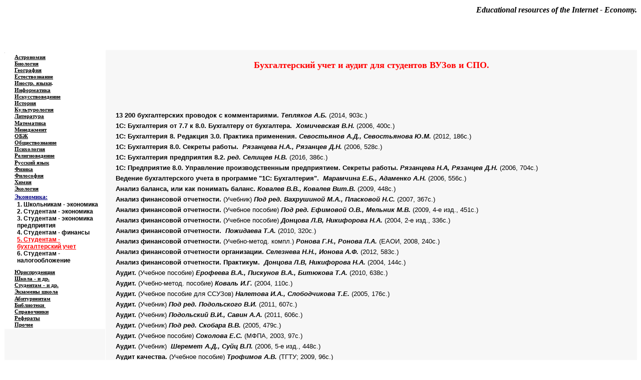

--- FILE ---
content_type: text/html
request_url: http://alleng.org/edu/econom4.htm
body_size: 11369
content:
<?php include ($_SERVER['DOCUMENT_ROOT'] . '/_config.php'); ?>
<html xmlns:v="urn:schemas-microsoft-com:vml" xmlns:o="urn:schemas-microsoft-com:office:office" xmlns="http://www.w3.org/TR/REC-html40">

<head>
<meta http-equiv="Content-Language" content="ru">
<meta name="keywords" content="скачать учебник бухгалтерский учет аудит">
<meta name="description" content="Скачать учебники по бухгалтерскому учету, аудиту, теории бухгалтерского учета. ">
<meta name="GENERATOR" content="Microsoft FrontPage 6.0">
<meta name="ProgId" content="FrontPage.Editor.Document">
<meta http-equiv="Content-Type" content="text/html; charset=windows-1251">

<title>Бухгалтерский учет и аудит для студентов ВУЗов и СПО.</title>
</head>

<body bgcolor="#FFFFFF">

<div align="center">

<div align="center">
<?php echo $banner; ?>
<table border="0" width="100%" id="table4" cellspacing="0" cellpadding="0">
	<tr>
		<td width="88%" align="left" bgcolor="#FFFFFF" valign="top" colspan="3" background="../edu_images/logo1/log_econ.JPG">
			<p align="right" style="margin-top: 3px; margin-bottom: 0">
			<b>
			<i>
			<font face="Times New Roman"><span lang="en-us">Educational resources of 
			the Internet </span>- <span lang="en-us">
			Economy</span></font><span lang="en-us"><font face="Times New Roman">. </font> </span></i>
			</b></p>
			<p align="left" style="margin-top: 26px; margin-bottom: -4px">
			<i>
			<b>
			<font style="font-size: 20pt" color="#FFFFFF">
			&nbsp;</font><span style="letter-spacing: 1pt"><font face="Tahoma" color="#FFFFFF" size="4">Образовательные ресурсы Интернета<span lang="en-us"> 
			- </span></font></span></b><span style="letter-spacing: 1pt">
			<font face="Tahoma">
			<b>
			<font color="#FFFFFF" size="4">Экономика.</font></b></font></span></i></td>
	</tr>
	<tr>
		<td width="65%" align="center" bgcolor="#FFFFFF" background="../images/01.JPG">
			<p align="left" style="margin-top: 1px; margin-bottom: 1px"><b>
			<span style="text-decoration: none">
			<font size="1" face="Verdana" color="#FFFFFF"> 
			<span lang="en-us">&nbsp;&nbsp;&nbsp;&nbsp; 
			</span>&nbsp;&nbsp; 
			<a href="../index.htm" style="font-family: arial,sans-serif"><span style="text-decoration: none">
			<font color="#FFFFFF" face="Verdana">Главная 
			страница</font></span></a></font></span><font color="#FFFFFF" face="Verdana"><a href="../index.htm" style="font-family: arial,sans-serif"><span style="text-decoration: none"><font size="1" color="#FFFFFF" face="Verdana"> 
			(Содержание)</font></span></a></font></b></td>
		<td width="11%" align="center" bgcolor="#FFFFFF" background="../images/02.JPG">
			&nbsp;</td>
		<td width="12%" align="center" bgcolor="#FFFFFF" background="../images/02.JPG">
			&nbsp;</td>
	</tr>
</table>
</div>
</div>
<div align="center">
<table border="0" width="100%" id="table2" cellspacing="0" cellpadding="0">
	<tr>
		<td width="16%" bgcolor="#FFFFFF" style="border: 1px solid #FFFFFF" background="../images/111.JPG">
		<span style="font-size: 4pt">.</span></td>
		<td rowspan="33" width="84%" bgcolor="#F7F7F7" align="center" valign="top" height="100%">
		<?php echo $block_begun; ?>
			<h1 align="center" style="text-align:center; margin-left:10px; margin-right:10px; margin-top:20px; margin-bottom:10px">
			<font face="Georgia" size="4"><b><span style="color: #FF0000">
			Бухгалтерский учет и аудит для студентов ВУЗов и СПО.</span></b></font></h1>
		<p class="MsoNormal" style="text-indent:-30px; margin-left:50px; margin-right:10px; margin-top:10px; margin-bottom:0" align="justify">&nbsp;</p>
		<p class="MsoNormal" style="text-indent:-30px; margin-left:50px; margin-right:10px; margin-top:6px; margin-bottom:0" align="justify">
		&nbsp;</p>
		<p class="MsoNormal" style="text-indent:-30px; margin-left:50px; margin-right:10px; margin-top:6px; margin-bottom:0" align="justify">
		&nbsp;</p>
		<p class="MsoNormal" style="text-indent:-30px; margin-left:50px; margin-right:10px; margin-top:6px; margin-bottom:0" align="justify">
		<font face="Arial" size="2">
		<a href="../d/econ-fin/econ-fin422.htm" style="text-decoration: none">
		<b><font color="#000000">13 200 бухгалтерских проводок с комментариями.
		<i>Тепляков А.Б.</i></font></b><font color="#000000"> (2014, 903с.)</font></a>&nbsp;
		</font></p>
		<p class="MsoNormal" style="text-indent:-30px; margin-left:50px; margin-right:10px; margin-top:6px; margin-bottom:0" align="justify">
		<font face="Arial" size="2">
		<a href="../d/econ-fin/econ-fin082.htm" style="text-decoration: none">
		<b><font color="#000000">1С: Бухгалтерия от 7.7 к 8.0. Бухгалтеру от 
		бухгалтера.&nbsp; <i>Хомичевская В.Н.</i></font></b><font color="#000000"> 
		(2006, 400с.)</font></a></font></p>
		<p class="MsoNormal" style="text-indent:-30px; margin-left:50px; margin-right:10px; margin-top:6px; margin-bottom:0" align="justify">
		<font face="Arial" size="2">
		<a href="../d/econ-fin/econ-fin393.htm" style="text-decoration: none">
		<b><font color="#000000">1С: Бухгалтерия 8. Редакция 3.0. Практика 
		применения. <i>Севостьянов А.Д., Севостьянова Ю.М.</i></font></b><font color="#000000"> 
		(2012, 186с.)</font></a>&nbsp; </font></p>
		<p class="MsoNormal" style="text-indent:-30px; margin-left:50px; margin-right:10px; margin-top:6px; margin-bottom:0" align="justify">
		<font face="Arial" size="2">
		<a href="../d/econ-fin/econ-fin081.htm" style="text-decoration: none">
		<b><font color="#000000">1С: Бухгалтерия 8.0. Секреты работы.&nbsp; <i>
		Рязанцева Н.А., Рязанцев Д.Н.</i></font></b><font color="#000000"> 
		(2006, 528с.)</font></a>&nbsp;&nbsp;&nbsp; </font></p>
		<p class="MsoNormal" style="text-indent:-30px; margin-left:50px; margin-right:10px; margin-top:6px; margin-bottom:0" align="justify">
		<font face="Arial" size="2">
		<a href="../d/econ-fin/econ-fin484.htm" style="text-decoration: none">
		<b><font color="#000000">1C: Бухгалтерия предприятия 8.2. <i>ред. 
		Селищев Н.В.</i></font></b><font color="#000000"> (2016, 386с.)</font></a>&nbsp;
		</font></p>
		<p class="MsoNormal" style="text-indent:-30px; margin-left:50px; margin-right:10px; margin-top:6px; margin-bottom:0" align="justify">
		<font face="Arial" size="2">
		<a href="../d/econ-fin/econ-fin087.htm" style="text-decoration: none">
		<b><font color="#000000">1С: Предприятие 8.0. Управление 
		производственным предприятием. Секреты работы. <i>Рязанцева Н.А, 
		Рязанцев Д.Н.</i></font></b><font color="#000000"> (2006, 704с.)</font></a>&nbsp;
		</font></p>
		<p class="MsoNormal" style="text-indent:-30px; margin-left:50px; margin-right:10px; margin-top:6px; margin-bottom:0" align="justify">
		<font face="Arial" size="2">
		<a href="../d/econ-fin/econ-fin083.htm" style="text-decoration: none">
		<b><font color="#000000">Ведение бухгалтерского учета в программе &quot;1С: 
		Бухгалтерия&quot;. <i>&nbsp;Марамчина Е.Б., Адаменко А.Н.</i></font></b><font color="#000000"> 
		(2006, 556с.)</font></a>&nbsp;&nbsp; </font></p>
		<p class="MsoNormal" style="text-indent:-30px; margin-left:50px; margin-right:10px; margin-top:6px; margin-bottom:0" align="justify">
		<font face="Arial" size="2">
		<a href="../d/econ-fin/econ-fin465.htm" style="text-decoration: none">
		<b><font color="#000000">Анализ баланса, или как понимать баланс. <i>
		Ковалев В.В., Ковалев Вит.В.</i></font></b><font color="#000000"> (2009, 
		448с.)</font></a> </font></p>
		<p class="MsoNormal" style="text-indent:-30px; margin-left:50px; margin-right:10px; margin-top:6px; margin-bottom:0" align="justify">
		<font face="Arial" size="2">
		<a href="../d/econ-fin/econ-fin297.htm" style="text-decoration: none">
		<b><font color="#000000">Анализ финансовой отчетности.</font></b><font color="#000000"> 
		(Учебник) <i><b>Под ред. Вахрушиной М.А., Пласковой Н.С.</b></i> (2007, 
		367с.)</font></a> </font></p>
		<p class="MsoNormal" style="text-indent:-30px; margin-left:50px; margin-right:10px; margin-top:6px; margin-bottom:0" align="justify">
		<font face="Arial" size="2">
		<a href="../d/econ-fin/econ-fin029.htm" style="text-decoration: none">
		<b><font color="#000000">Анализ финансовой отчетности. </font></b>
		<font color="#000000">(Учебное пособие)<b> <i>Под ред. Ефимовой О.В., 
		Мельник М.В.</i> </b>(2009, 4-е изд., 451с.)</font></a></font></p>

		<p class="MsoNormal" style="text-indent:-30px; margin-left:50px; margin-right:10px; margin-top:6px; margin-bottom:0" align="justify">
		<font face="Arial" size="2">
		<a href="../d/econ-fin/econ-fin017.htm" style="text-decoration: none">
		<b><font color="#000000">Анализ финансовой отчетности. </font></b>
		<font color="#000000">(Учебное пособие)<b> <i>Донцова Л.В, Никифорова 
		Н.А.</i> </b>(2004, 2-е изд., 336с.)</font></a>&nbsp; </font></p>
		<p class="MsoNormal" style="text-indent:-30px; margin-left:50px; margin-right:10px; margin-top:6px; margin-bottom:0" align="justify">
		<font face="Arial" size="2">
		<a href="../d/econ-fin/econ-fin394.htm" style="text-decoration: none">
		<b><font color="#000000">Анализ финансовой отчетности.&nbsp; <i>
		Пожидаева Т.А.</i></font></b><font color="#000000"> (2010, 320с.)</font></a>&nbsp;&nbsp;
		</font></p>
		<p class="MsoNormal" style="text-indent:-30px; margin-left:50px; margin-right:10px; margin-top:6px; margin-bottom:0" align="justify">
		<font face="Arial" size="2">
		<a href="../d/econ-fin/econ-fin114.htm" style="text-decoration: none">
		<b><font color="#000000">Анализ финансовой отчетности.</font></b><font color="#000000"> 
		(Учебно-метод. компл.) <i><b>Ронова Г.Н., Ронова Л.А.</b></i> (ЕАОИ, 
		2008, 240с.)</font></a> </font></p>
		<p class="MsoNormal" style="text-indent:-30px; margin-left:50px; margin-right:10px; margin-top:6px; margin-bottom:0" align="justify">
		<font face="Arial" size="2">
		<a href="../d/econ-fin/econ-fin423.htm" style="text-decoration: none">
		<b><font color="#000000">Анализ финансовой отчетности организации. <i>
		Селезнева Н.Н., Ионова А.Ф.</i></font></b><font color="#000000"> (2012, 
		583с.)</font></a><span lang="en-us">&nbsp; </span></font></p>
		<p class="MsoNormal" style="text-indent:-30px; margin-left:50px; margin-right:10px; margin-top:6px; margin-bottom:0" align="justify">
		<font face="Arial" size="2">
		<a href="../d/econ-fin/econ-fin018.htm" style="text-decoration: none">
		<b><font color="#000000">Анализ финансовой отчетности. Практикум.&nbsp;
		<i>Донцова Л.В, Никифорова Н.А.</i></font></b><font color="#000000"> 
		(2004, 144с.)</font></a>&nbsp; </font></p>
		<p class="MsoNormal" style="text-indent:-30px; margin-left:50px; margin-right:10px; margin-top:6px; margin-bottom:0" align="justify">
		<font face="Arial" size="2">
		<a href="../d/econ-fin/econ-fin318.htm" style="text-decoration: none">
		<b><font color="#000000">Аудит.</font></b><font color="#000000"> 
		(Учебное пособие) <i><b>Ерофеева В.А., Пискунов В.А., Битюкова Т.А.</b></i> 
		(2010, 638с.)</font></a> </font></p>
		<p class="MsoNormal" style="text-indent:-30px; margin-left:50px; margin-right:10px; margin-top:6px; margin-bottom:0" align="justify">
		<font face="Arial" size="2">
		<a href="../d/econ-fin/econ-fin024.htm" style="text-decoration: none">
		<b><font color="#000000">Аудит. </font></b><font color="#000000">
		(Учебно-метод. пособие) <b><i>Коваль И.Г.</i> </b>(2004, 110с.)</font></a>&nbsp;&nbsp;
		</font></p>
		<p class="MsoNormal" style="text-indent:-30px; margin-left:50px; margin-right:10px; margin-top:6px; margin-bottom:0" align="justify">
		<font face="Arial" size="2">
		<a href="../d/econ-fin/econ-fin035.htm" style="text-decoration: none">
		<b><font color="#000000">Аудит.</font></b><font color="#000000"> 
		(Учебное пособие для ССУЗов) <i><b>Налетова И.А., Слободчикова Т.Е.</b></i> 
		(2005, 176с.)</font></a> </font></p>
		<p class="MsoNormal" style="text-indent:-30px; margin-left:50px; margin-right:10px; margin-top:6px; margin-bottom:0" align="justify">
		<font face="Arial" size="2">
		<a href="../d/econ-fin/econ-fin404.htm" style="text-decoration: none">
		<b><font color="#000000">Аудит.</font></b><font color="#000000"> 
		(Учебник) <i><b>Под ред. Подольского В.И.</b></i> (2011, 607с.)</font></a>&nbsp;
		</font></p>
		<p class="MsoNormal" style="text-indent:-30px; margin-left:50px; margin-right:10px; margin-top:6px; margin-bottom:0" align="justify">
		<font face="Arial" size="2">
		<a href="../d/econ-fin/econ-fin405.htm" style="text-decoration: none; ">
		<b><font color="#000000">Аудит.</font></b><font color="#000000"> 
		(Учебник) <i><b>Подольский В.И., Савин А.А.</b></i> (2011, 606с.)</font></a>
		</font></p>
		<p class="MsoNormal" style="text-indent:-30px; margin-left:50px; margin-right:10px; margin-top:6px; margin-bottom:0" align="justify">
		<font face="Arial" size="2">
		<a href="../d/econ-fin/econ-fin323.htm" style="text-decoration: none">
		<b><font color="#000000">Аудит.</font></b><font color="#000000"> 
		(Учебник) <i><b>Под ред. Скобара В.В.</b></i> (2005, 479с.)</font></a>
		</font></p>
		<p class="MsoNormal" style="text-indent:-30px; margin-left:50px; margin-right:10px; margin-top:6px; margin-bottom:0" align="justify">
		<font face="Arial" size="2">
		<a href="../d/econ-fin/econ-fin134.htm" style="text-decoration: none">
		<b><font color="#000000">Аудит.</font></b><font color="#000000"> 
		(Учебное пособие) <i><b>Соколова Е.С. </b></i>(МФПА, 2003, 97с.)</font></a>
		</font></p>
		<p class="MsoNormal" style="text-indent:-30px; margin-left:50px; margin-right:10px; margin-top:6px; margin-bottom:0" align="justify">
		<font face="Arial" size="2">
		<a href="../d/econ-fin/econ-fin023.htm" style="text-decoration: none">
		<b><font color="#000000">Аудит. </font></b><font color="#000000">
		(Учебник)<b>&nbsp; <i>Шеремет А.Д., Суйц В.П.</i> </b>(2006, 5-е изд., 
		448с.)</font></a>&nbsp;&nbsp;&nbsp; </font></p>
		<p class="MsoNormal" style="text-indent:-30px; margin-left:50px; margin-right:10px; margin-top:6px; margin-bottom:0" align="justify">
		<font face="Arial" size="2">
		<a href="../d/econ-fin/econ-fin353.htm" style="text-decoration: none">
		<b><font color="#000000">Аудит качества.</font></b><font color="#000000"> 
		(Учебное пособие) <i><b>Трофимов А.В.</b></i> (ТГТУ; 2009, 96с.)</font></a>
		</font></p>
		<p class="MsoNormal" style="text-indent:-30px; margin-left:50px; margin-right:10px; margin-top:6px; margin-bottom:0" align="justify">
		<font face="Arial" size="2">
		<a href="../d/econ-fin/econ-fin324.htm" style="text-decoration: none">
		<b><font color="#000000">Аудит. Конспект лекций.&nbsp; <i>Ерофеева В.А., 
		Пискунов В.А., Битюкова Т.А.</i></font></b><font color="#000000"> (2009, 
		224с.)</font></a> </font></p>
		<p class="MsoNormal" style="text-indent:-30px; margin-left:50px; margin-right:10px; margin-top:6px; margin-bottom:0" align="justify">
		<font face="Arial" size="2">
		<a href="../d/econ-fin/econ-fin424.htm" style="text-decoration: none">
		<b><font color="#000000">Аудит налогообложения.</font></b><font color="#000000"> 
		(Учебное пособие) <i><b>Савин А.А., Савина А.А.</b></i> (2010, 381с.)</font></a>&nbsp;
		</font></p>
		<p class="MsoNormal" style="text-indent:-30px; margin-left:50px; margin-right:10px; margin-top:6px; margin-bottom:0" align="justify">
		<font face="Arial" size="2">
		<a href="../d/econ-fin/econ-fin395.htm" style="text-decoration: none">
		<b><font color="#000000">Аудит. Теория и практика.&nbsp; <i>Кочинев Ю.Ю.</i></font></b><font color="#000000"> 
		(2010, 448с.)</font></a>&nbsp;&nbsp; </font></p>
		<p class="MsoNormal" style="text-indent:-30px; margin-left:50px; margin-right:10px; margin-top:6px; margin-bottom:0" align="justify">
		<font face="Arial" size="2">
		<a href="../d/econ-fin/econ-fin041.htm" style="text-decoration: none">
		<b><font color="#000000">Аудит: теория и практика применения 
		международных стандартов.</font></b><font color="#000000"> (Учебное 
		пособие) <i><b>Шешукова Т.Г., Городилов М.А.</b></i> (2005, 2-е изд., 
		184с.)</font></a>&nbsp; </font></p>
		<p class="MsoNormal" style="text-indent:-30px; margin-left:50px; margin-right:10px; margin-top:6px; margin-bottom:0" align="justify">
		<font face="Arial" size="2">
		<a href="../d/econ-fin/econ-fin281.htm" style="text-decoration: none">
		<b><font color="#000000">Балансоведение.</font></b><font color="#000000"> 
		(Учебное пособие) <i><b>Заббарова О.А. </b></i>(2007, 256с.)</font></a>
		</font></p>
		<p class="MsoNormal" style="text-indent:-30px; margin-left:50px; margin-right:10px; margin-top:6px; margin-bottom:0" align="justify">
		<font face="Arial" size="2">
		<a href="../d/econ-fin/econ-fin206.htm" style="text-decoration: none">
		<b><font color="#000000">Бухгалтерская отчетность.</font></b><font color="#000000"> 
		(Практическое руководство) <i><b>Бычкова С.М., Янданова Ц.Н.</b></i> 
		(2008, 112с.)</font></a> </font></p>
		<p class="MsoNormal" style="text-indent:-30px; margin-left:50px; margin-right:10px; margin-top:6px; margin-bottom:0" align="justify">
		<font face="Arial" size="2">
		<a href="../d/econ-fin/econ-fin135.htm" style="text-decoration: none">
		<b><font color="#000000">Бухгалтерская (финансовая) отчетность.</font></b><font color="#000000"> 
		(Учебное пособие) <i><b>Соколова Е.С.</b></i> (МФПА, 2004, 83с.)</font></a>
		</font></p>
		<p class="MsoNormal" style="text-indent:-30px; margin-left:50px; margin-right:10px; margin-top:6px; margin-bottom:0" align="justify">
		<font face="Arial" size="2">
		<a href="../d/econ-fin/econ-fin364.htm" style="text-decoration: none">
		<b><font color="#000000">Бухгалтерский и налоговый учет.&nbsp; <i>
		Черемисина С.В., Тюленева Н.А., Земцов А.А.</i></font></b><font color="#000000"> 
		(2010, 672с.)</font></a> </font></p>
		<p class="MsoNormal" style="text-indent:-30px; margin-left:50px; margin-right:10px; margin-top:6px; margin-bottom:0" align="justify">
		<font face="Arial" size="2">
		<a href="../d/econ-fin/econ-fin425.htm" style="text-decoration: none">
		<b><font color="#000000">Бухгалтерский и налоговый учет в &quot;1С: 
		Бухгалтерии 8&quot; (редакция 3.0) Издание 6. <i>Харитонов С.А.</i></font></b><font color="#000000"> 
		(2014, 796с.)</font></a>&nbsp; </font></p>
		<p class="MsoNormal" style="text-indent:-30px; margin-left:50px; margin-right:10px; margin-top:6px; margin-bottom:0" align="justify">
		<font face="Arial" size="2">
		<a href="../d/econ-fin/econ-fin207.htm" style="text-decoration: none">
		<b><font color="#000000">Бухгалтерский и налоговый учет на малом 
		предприятии.</font></b><font color="#000000"> (Учебное пособие) <i><b>
		Ендовицкий Д.А., Рахматулина Р.Р.</b></i> (2007, 256с.)</font></a>
		</font></p>
		<p class="MsoNormal" style="text-indent:-30px; margin-left:50px; margin-right:10px; margin-top:6px; margin-bottom:0" align="justify">
		<font face="Arial" size="2">
		<a href="../d/econ-fin/econ-fin036.htm" style="text-decoration: none">
		<b><font color="#000000">Бухгалтерский управленческий учет.</font></b><font color="#000000"> 
		(Учебник) <i><b>Вахрушина М.А.</b></i> (2007, 6-е изд., 570с.)</font></a><span lang="en-us">&nbsp;&nbsp;
		</span></font></p>
		<p class="MsoNormal" style="text-indent:-30px; margin-left:50px; margin-right:10px; margin-top:6px; margin-bottom:0" align="justify">
		<font face="Arial" size="2">
		<a href="../d/econ-fin/econ-fin136.htm" style="text-decoration: none">
		<b><font color="#000000">Бухгалтерский (управленческий) учет.</font></b><font color="#000000"> 
		(Учебно-метод. компл.) <i><b>Егорова Л.И.</b></i> (ЕАОИ; 2008, 111с.)</font></a>&nbsp;
		</font></p>
		<p class="MsoNormal" style="text-indent:-30px; margin-left:50px; margin-right:10px; margin-top:6px; margin-bottom:0" align="justify">
		<font face="Arial" size="2">
		<a href="../d/econ-fin/econ-fin426.htm" style="text-decoration: none">
		<b><font color="#000000">Бухгалтерский управленческий учет.</font></b><font color="#000000"> 
		(Учебник) <i><b>Ивашкевич В.Б.</b></i> (2011, 576с.)</font></a>&nbsp;
		</font></p>
		<p class="MsoNormal" style="text-indent:-30px; margin-left:50px; margin-right:10px; margin-top:6px; margin-bottom:0" align="justify">
		<font face="Arial" size="2">
		<a href="../d/econ-fin/econ-fin408.htm" style="text-decoration: none">
		<b><font color="#000000">Бухгалтерский учет.</font></b><font color="#000000"> 
		(Учебник) <i><b>Алексеева Г.И., Богомолец С.Р. и др.</b></i> (2013, 
		720с.)</font></a></font></p>
		<p class="MsoNormal" style="text-indent:-30px; margin-left:50px; margin-right:10px; margin-top:6px; margin-bottom:0" align="justify">
		<font face="Arial" size="2">
		<a href="../d/econ-fin/econ-fin005.htm" style="text-decoration: none">
		<b><font color="#000000">Бухгалтерский учет. </font></b>
		<font color="#000000">(Учебник)<b> <i>Под ред. Бабаева Ю.А.</i> </b>
		(2005, 392с.)</font></a>&nbsp;&nbsp;&nbsp; </font></p>
		<p class="MsoNormal" style="text-indent:-30px; margin-left:50px; margin-right:10px; margin-top:6px; margin-bottom:0" align="justify">
		<font face="Arial" size="2">
		<a href="../d/econ-fin/econ-fin004.htm" style="text-decoration: none">
		<b><font color="#000000">Бухгалтерский учет. </font></b>
		<font color="#000000">(Учебник)<b> <i>Бабаев Ю.А, Комиссарова И.П, 
		Бородин В.А.</i> </b>(2005, 2-е изд., 527с.)</font></a>&nbsp; </font></p>
		<p class="MsoNormal" style="text-indent:-30px; margin-left:50px; margin-right:10px; margin-top:6px; margin-bottom:0" align="justify">
		<font face="Arial" size="2">
		<a href="../d/econ-fin/econ-fin453.htm" style="text-decoration: none">
		<b><font color="#000000">Бухгалтерский учет. Учебник.</font></b><font color="#000000"> 
		(для ссузов) <i><b>Богаченко В.М., Кириллова Н.А.</b></i> (2015, 512с.)</font></a>
		</font></p>
		<p class="MsoNormal" style="text-indent:-30px; margin-left:50px; margin-right:10px; margin-top:6px; margin-bottom:0" align="justify">
		<font face="Arial" size="2">
		<a href="../d/econ-fin/econ-fin454.htm" style="text-decoration: none">
		<b><font color="#000000">Бухгалтерский учет. Практикум.</font></b><font color="#000000"> 
		(для ссузов) <i><b>Богаченко В.М., Кириллова Н.А.</b></i> (2015, 399с.)</font></a>
		</font></p>
		<p class="MsoNormal" style="text-indent:-30px; margin-left:50px; margin-right:10px; margin-top:6px; margin-bottom:0" align="justify">
		<font face="Arial" size="2">
		<a href="../d/econ-fin/econ-fin433.htm" style="text-decoration: none">
		<b><font color="#000000">Бухгалтерский учет.</font></b><font color="#000000"> 
		(Учебное пособие) <i><b>Вещунова Н.Л., Фомина Л.Ф.</b></i> (2000, 496с.)</font></a>&nbsp;
		</font></p>
		<p class="MsoNormal" style="text-indent:-30px; margin-left:50px; margin-right:10px; margin-top:6px; margin-bottom:0" align="justify">
		<font face="Arial" size="2">
		<a href="../d/econ-fin/econ-fin279.htm" style="text-decoration: none">
		<b><font color="#000000">Бухгалтерский учет. <span lang="en-us">&nbsp;</span><i>Каморджанова 
		Н.А., Карташова И.В.</i></font></b><font color="#000000"> (2009, 320с.) 
		(сер. Краткий курс)</font></a> </font></p>
		<p class="MsoNormal" style="text-indent:-30px; margin-left:50px; margin-right:10px; margin-top:6px; margin-bottom:0" align="justify">
		<font face="Arial" size="2">
		<a href="../d/econ-fin/econ-fin396.htm" style="text-decoration: none">
		<b><font color="#000000">Бухгалтерский учет.&nbsp; <i>Керимов В.Э.</i></font></b><font color="#000000"> 
		(2006, 688с.)</font></a>&nbsp; </font></p>
		<p class="MsoNormal" style="text-indent:-30px; margin-left:50px; margin-right:10px; margin-top:6px; margin-bottom:0" align="justify">
		<font face="Arial" size="2">
		<a href="../d/econ-fin/econ-fin486.htm" style="text-decoration: none">
		<b><font color="#000000">Бухгалтерский учет.</font></b><font color="#000000"> 
		(Учебник) <i><b>Кожинов В.Я.</b></i> (2006, 816с.)</font></a> </font></p>
		<p class="MsoNormal" style="text-indent:-30px; margin-left:50px; margin-right:10px; margin-top:6px; margin-bottom:0" align="justify">
		<font face="Arial" size="2">
		<a href="../d/econ-fin/econ-fin296.htm" style="text-decoration: none">
		<b><font color="#000000">Бухгалтерский учет.</font></b><font color="#000000"> 
		(Учебник) <i><b>Кондраков Н.П.</b></i> (2007, 592с.)</font></a>&nbsp;
		</font></p>
		<p class="MsoNormal" style="text-indent:-30px; margin-left:50px; margin-right:10px; margin-top:6px; margin-bottom:0" align="justify">
		<font face="Arial" size="2">
		<a href="../d/econ-fin/econ-fin362.htm" style="text-decoration: none">
		<b><font color="#000000">Бухгалтерский учет.</font></b><font color="#000000"> 
		(Учебник) <i><b>Лишиленко А.В.</b></i> (2011, 736с.)</font></a> </font></p>
		<p class="MsoNormal" style="text-indent:-30px; margin-left:50px; margin-right:10px; margin-top:6px; margin-bottom:0" align="justify">
		<font face="Arial" size="2">
		<a href="../d/econ-fin/econ-fin025.htm" style="text-decoration: none">
		<b><font color="#000000">Бухгалтерский учет.</font></b><font color="#000000"> 
		(Учебник для ссузов) <i><b>Лытнева Н.А., Малявкина Л.И., Федорова Т.В.</b></i> 
		(2015, 512с.)</font></a>&nbsp;&nbsp; </font></p>
		<p class="MsoNormal" style="text-indent:-30px; margin-left:50px; margin-right:10px; margin-top:6px; margin-bottom:0" align="justify">
		<font face="Arial" size="2">
		<a href="../d/econ-fin/econ-fin215.htm" style="text-decoration: none">
		<b><font color="#000000">Бухгалтерский учет.</b> (Учебное пособие)&nbsp;<b><i>Мельников И.</i></b></font><font color="#000000"> 
		(2009, 304с.)</font></a> </font></p>
		<p class="MsoNormal" style="text-indent:-30px; margin-left:50px; margin-right:10px; margin-top:6px; margin-bottom:0" align="justify">
		<font face="Arial" size="2">
		<a href="../d/econ-fin/econ-fin006.htm" style="text-decoration: none">
		<b><font color="#000000">Бухгалтерский учет.</font></b><font color="#000000"> 
		(Учебно-практич. пособие) <i><b>Пошерстник Н.В.</b></i> (2007, 416с.)</font></a>&nbsp;&nbsp;&nbsp;</font></p>
		<p class="MsoNormal" style="text-indent:-30px; margin-left:50px; margin-right:10px; margin-top:6px; margin-bottom:0" align="justify">
		<font face="Arial" size="2">
		<a href="../d/econ-fin/econ-fin432.htm" style="text-decoration: none">
		<b><font color="#000000">Бухгалтерский учет.</font></b><font color="#000000"> 
		(Учебник) <i><b>Сапожникова Н.Г.</b></i> (2009, 480с.)</font></a>&nbsp;
		</font></p>
		<p class="MsoNormal" style="text-indent:-30px; margin-left:50px; margin-right:10px; margin-top:6px; margin-bottom:0" align="justify">
		<font face="Arial" size="2">
		<a href="../d/econ-fin/econ-fin397.htm" style="text-decoration: none">
		<b><font color="#000000">Бухгалтерский учет.&nbsp; <i>Сафронова Ю.В.</i></font></b><font color="#000000"> 
		(2010, 338с.)</font></a>&nbsp;&nbsp; </font></p>
		<p class="MsoNormal" style="text-indent:-30px; margin-left:50px; margin-right:10px; margin-top:6px; margin-bottom:0" align="justify">
		<font face="Arial" size="2">
		<a href="../d/econ-fin/econ-fin336.htm" style="text-decoration: none">
		<b><font color="#000000">Бухгалтерский учет.</font></b><font color="#000000"> 
		(Учебно-метод. компл.) <i><b>Соколова Е.С.</b></i> (ЕАОИ; 2008, 200с.)</font></a>
		</font></p>
		<p class="MsoNormal" style="text-indent:-30px; margin-left:50px; margin-right:10px; margin-top:6px; margin-bottom:0" align="justify">
		<font face="Arial" size="2">
		<a href="../d/econ-fin/econ-fin409.htm" style="text-decoration: none">
		<b><font color="#000000">Бухгалтерский учет.</font></b><font color="#000000"> 
		(Учебно-практ. пос.) <i><b>Тумасян Р.З.</b></i> (2006, 794с.)</font></a>&nbsp;
		</font></p>
		<p class="MsoNormal" style="text-indent:-30px; margin-left:50px; margin-right:10px; margin-top:6px; margin-bottom:0" align="justify">
		<font face="Arial" size="2">
		<a href="../d/econ-fin/econ-fin320.htm" style="text-decoration: none">
		<b><font color="#000000">Бухгалтерский учет.</font></b><font color="#000000"> 
		(Учебник для ссузов) <i><b>Швецкая В.М., Головко Н.А.</b></i> (2008, 
		416с.)</font></a> </font></p>
		<p class="MsoNormal" style="text-indent:-30px; margin-left:50px; margin-right:10px; margin-top:6px; margin-bottom:0" align="justify">
		<font face="Arial" size="2">
		<a href="../d/econ-fin/econ-fin137.htm" style="text-decoration: none">
		<b><font color="#000000">Бухгалтерский учет в банках.</font></b><font color="#000000"> 
		(Учебное пособие) <i><b>Тютюнник А.В.</b></i> (МФПА, 2004, 101с.)</font></a>
		</font></p>
		<p class="MsoNormal" style="text-indent:-30px; margin-left:50px; margin-right:10px; margin-top:6px; margin-bottom:0" align="justify">
		<font face="Arial" size="2">
		<a href="../d/econ-fin/econ-fin244.htm" style="text-decoration: none">
		<b><font color="#000000">Бухгалтерский учет в кредитных организациях.</font></b><font color="#000000"> 
		(Учебное пособие) <i><b>Чернышева Е.Н.</b></i> (МЭСИ; 2004, 80с.)</font></a>&nbsp;
		</font></p>
		<p class="MsoNormal" style="text-indent:-30px; margin-left:50px; margin-right:10px; margin-top:6px; margin-bottom:0" align="justify">
		<font face="Arial" size="2">
		<a href="../d/econ-fin/econ-fin026.htm" style="text-decoration: none">
		<b><font color="#000000">Бухгалтерский учет в организациях. <i>Козлова 
		Е.П., Бабченко Т.Н., Галанина Е.Н.</i> </font></b><font color="#000000">
		(2003, 3-е изд., 752с.)</font></a>&nbsp;&nbsp; </font></p>
		<p class="MsoNormal" style="text-indent:-30px; margin-left:50px; margin-right:10px; margin-top:6px; margin-bottom:0" align="justify">
		<font face="Arial" size="2">
		<a href="../d/econ-fin/econ-fin242.htm" style="text-decoration: none">
		<b><font color="#000000">Бухгалтерский учет в отраслях.</font></b><font color="#000000"> 
		(Учебно-практ. пос.) <i><b>Богачева И.В.</b></i> (ЕАОИ; 2007, 135с.)</font></a>&nbsp;
		</font></p>
		<p class="MsoNormal" style="text-indent:-30px; margin-left:50px; margin-right:10px; margin-top:6px; margin-bottom:0" align="justify">
		<font face="Arial" size="2">
		<a href="../d/econ-fin/econ-fin037.htm" style="text-decoration: none">
		<b><font color="#000000">Бухгалтерский учет в схемах и рисунках.</font></b><font color="#000000"> 
		(Учебное пособие) <i><b>Каморджанова Н.А., Карташова И.В.</b></i> (2002, 
		2-е изд., 494с.)</font></a><span lang="en-us">&nbsp; </span></font></p>
		<p class="MsoNormal" style="text-indent:-30px; margin-left:50px; margin-right:10px; margin-top:6px; margin-bottom:0" align="justify">
		<font face="Arial" size="2">
		<a href="../d/econ-fin/econ-fin427.htm" style="text-decoration: none">
		<b><font color="#000000">Бухгалтерский учет в схемах и таблицах. <i>
		Ефремова Т.М., Кольцова Т.А., Кузьменко О.А.</i></font></b><font color="#000000"> 
		(2010, 184с.)</font></a> </font></p>
		<p class="MsoNormal" style="text-indent:-30px; margin-left:50px; margin-right:10px; margin-top:6px; margin-bottom:0" align="justify">
		<font face="Arial" size="2">
		<a href="../d/econ-fin/econ-fin428.htm" style="text-decoration: none">
		<b><font color="#000000">Бухгалтерский учет в схемах и таблицах. <i>
		Зонова А.В., Горячих С.П., Ливанова Р.В.</i></font></b><font color="#000000"> 
		(2013, 224с.)</font></a>&nbsp; </font></p>
		<p class="MsoNormal" style="text-indent:-30px; margin-left:50px; margin-right:10px; margin-top:6px; margin-bottom:0" align="justify">
		<font face="Arial" size="2">
		<a href="../d/econ-fin/econ-fin205.htm" style="text-decoration: none">
		<b><font color="#000000">Бухгалтерский учет для практиков: 2000 тестов и 
		ответов.</font></b><font color="#000000"> (Учебное пособие) <i><b>Гусева 
		Т.М., Шеина Т.Н.</b></i> (2008, 280с.)</font></a> </font></p>
		<p class="MsoNormal" style="text-indent:-30px; margin-left:50px; margin-right:10px; margin-top:6px; margin-bottom:0" align="justify">
		<font face="Arial" size="2">
		<a href="../d/econ-fin/econ-fin406.htm" style="text-decoration: none">
		<b><font color="#000000">Бухгалтерский учет за 10 дней. <i>Гартвич А.В.</i></font></b><font color="#000000"> 
		(2009, 264с.)</font></a>&nbsp; </font></p>
		<p class="MsoNormal" style="text-indent:-30px; margin-left:50px; margin-right:10px; margin-top:6px; margin-bottom:0" align="justify">
		<font face="Arial" size="2">
		<a href="../d/econ-fin/econ-fin407.htm" style="text-decoration: none">
		<b><font color="#000000">Бухгалтерский учет за 14 дней. Экспресс-курс.
		<i>Молчанов С.</i></font></b><font color="#000000"> (2013, 352с.)</font></a>&nbsp;</font></p>
		<p class="MsoNormal" style="text-indent:-30px; margin-left:50px; margin-right:10px; margin-top:6px; margin-bottom:0" align="justify">
		<font face="Arial" size="2">
		<a href="../d/econ-fin/econ-fin485.htm" style="text-decoration: none">
		<b><font color="#000000">Бухгалтерский учёт и анализ. <i>Ерёмина И.В., 
		Рачек С.В.</i></font></b><font color="#000000"> (УрГУПС; 2016, 412с.)</font></a>
		</font></p>
		<p class="MsoNormal" style="text-indent:-30px; margin-left:50px; margin-right:10px; margin-top:6px; margin-bottom:0" align="justify">
		<font face="Arial" size="2">
		<a href="../d/econ-fin/econ-fin429.htm" style="text-decoration: none">
		<b><font color="#000000">Бухгалтерский учет и анализ.</font></b><font color="#000000"> 
		( Учебник) <i><b>Захаров И.В., Калачева О.Н.</b></i> (2015, 424с.)</font></a>&nbsp;
		</font></p>
		<p class="MsoNormal" style="text-indent:-30px; margin-left:50px; margin-right:10px; margin-top:6px; margin-bottom:0" align="justify">
		<font face="Arial" size="2">
		<a href="../d/econ-fin/econ-fin430.htm" style="text-decoration: none">
		<b><font color="#000000">Бухгалтерский учет и анализ.</font></b><font color="#000000"> 
		(Учебное пособие) <i><b>Зотова Н.Н., Зырянова О.Т.</b></i> (КГУ; 2014, 
		225с.)</font></a><span lang="en-us">&nbsp; </span></font></p>
		<p class="MsoNormal" style="text-indent:-30px; margin-left:50px; margin-right:10px; margin-top:6px; margin-bottom:0" align="justify">
		<font face="Arial" size="2">
		<a href="../d/econ-fin/econ-fin378.htm" style="text-decoration: none">
		<b><font color="#000000">Бухгалтерский учет и анализ. <i>Шеремет А.Д., 
		Старовойтова Е.В.</i></font></b><font color="#000000"> (2010, 618с.)</font></a>
		</font></p>
		<p class="MsoNormal" style="text-indent:-30px; margin-left:50px; margin-right:10px; margin-top:6px; margin-bottom:0" align="justify">
		<font face="Arial" size="2">
		<a href="../d/econ-fin/econ-fin459.htm" style="text-decoration: none">
		<b><font color="#000000">Бухгалтерский учет и анализ. Краткий курс. <i>
		Саполгина Л.А.</i></font></b><font color="#000000"> (2015, 152с.)</font></a>
		</font></p>
		<p class="MsoNormal" style="text-indent:-30px; margin-left:50px; margin-right:10px; margin-top:6px; margin-bottom:0" align="justify">
		<font face="Arial" size="2">
		<a href="../d/econ-fin/econ-fin240.htm" style="text-decoration: none">
		<b><font color="#000000">Бухгалтерский учет и аудит.</font></b><font color="#000000"> 
		(Учебно-метод. компл.) <i><b>Соколова Е.С., Архарова З.П.</b></i> (ЕАОИ; 
		2009, 224с.)</font></a> </font></p>
		<p class="MsoNormal" style="text-indent:-30px; margin-left:50px; margin-right:10px; margin-top:6px; margin-bottom:0" align="justify">
		<font face="Arial" size="2">
		<a href="../d/econ-fin/econ-fin038.htm" style="text-decoration: none">
		<b><font color="#000000">Бухгалтерский учет и аудит.</font></b><font color="#000000"> 
		(Учебное пособие) <i><b>Суглобов А.Е, Жарылгасова Б.Т.</b></i> (2005, 
		496с.)</font></a>&nbsp;&nbsp; </font></p>
		<p class="MsoNormal" style="text-indent:-30px; margin-left:50px; margin-right:10px; margin-top:6px; margin-bottom:0" align="justify">
		<font face="Arial" size="2">
		<a href="../d/econ-fin/econ-fin380.htm" style="text-decoration: none">
		<b><font color="#000000">Бухгалтерский учет. Интенсивный курс за 7 дней.
		<i>Под ред. Каморджановой Н.</i></font></b><font color="#000000"> (2009, 
		336с.)</font></a> </font></p>
		<p class="MsoNormal" style="text-indent:-30px; margin-left:50px; margin-right:10px; margin-top:6px; margin-bottom:0" align="justify">
		<font face="Arial" size="2">
		<a href="../d/econ-fin/econ-fin317.htm" style="text-decoration: none">
		<b><font color="#000000">Бухгалтерский учет. Конспект лекций.&nbsp; <i>
		Ерофеева В.А., Тимофеева О.В.</i></font></b><font color="#000000"> 
		(2009, 192с.)</font></a> </font></p>
		<p class="MsoNormal" style="text-indent:-30px; margin-left:50px; margin-right:10px; margin-top:6px; margin-bottom:0" align="justify">
		<font face="Arial" size="2">
		<a href="../d/econ-fin/econ-fin007.htm" style="text-decoration: none">
		<b><font color="#000000">Бухгалтерский учет на современном предприятии.</font></b><font color="#000000"> 
		(Учебно-пратич. пособие) <i><b>Пошерстник Н.В.</b></i> (2007, 552с.)</font></a><span lang="en-us">
		</span></font></p>
		<p class="MsoNormal" style="text-indent:-30px; margin-left:50px; margin-right:10px; margin-top:6px; margin-bottom:0" align="justify">
		<font face="Arial" size="2">
		<a href="../d/econ-fin/econ-fin284.htm" style="text-decoration: none; ">
		<b><font color="#000000">Бухгалтерский учет с нуля.&nbsp; <i>Крюков А.В.</i></font></b><font color="#000000"> 
		(2010, 368с.)</font></a> </font></p>
		<p class="MsoNormal" style="text-indent:-30px; margin-left:50px; margin-right:10px; margin-top:6px; margin-bottom:0" align="justify">
		<font face="Arial" size="2">
		<a href="../d/econ-fin/econ-fin431.htm" style="text-decoration: none">
		<b><font color="#000000">Бухгалтерский учет с нуля. Самоучитель. <i>
		Гартвич А.В.</i></font></b><font color="#000000"> (2013, 400с.)</font></a>&nbsp;
		</font></p>
		<p class="MsoNormal" style="text-indent:-30px; margin-left:50px; margin-right:10px; margin-top:6px; margin-bottom:0" align="justify">
		<font face="Arial" size="2">
		<a href="../d/econ-fin/econ-fin379.htm" style="text-decoration: none">
		<b><font color="#000000">Бухгалтерский учет: шаг за шагом. <i>Левшова С.</i></font></b><font color="#000000"> 
		(2012, 224с.)</font></a> </font></p>
		<p class="MsoNormal" style="text-indent:-30px; margin-left:50px; margin-right:10px; margin-top:6px; margin-bottom:0" align="justify">
		<font face="Arial" size="2">
		<a href="../d/econ-fin/econ-fin216.htm" style="text-decoration: none">
		<b><font color="#000000">Бухгалтерский учет. Шпаргалки.&nbsp; <i>
		Шерстнева Г.С.</i></font></b><font color="#000000"> (2008, 32с.)</font></a>
		</font></p>
		<p class="MsoNormal" style="text-indent:-30px; margin-left:50px; margin-right:10px; margin-top:6px; margin-bottom:0" align="justify">
		<font face="Arial" size="2">
		<a href="../d/econ-fin/econ-fin319.htm" style="text-decoration: none">
		<b><font color="#000000">Бухгалтерский учет. Экспресс-курс.</font></b><font color="#000000"> 
		(Учебное пособие) <i><b>Кувшинов М.С.</b></i> (2009, 296с.)</font></a>
		</font></p>
		<p class="MsoNormal" style="text-indent:-30px; margin-left:50px; margin-right:10px; margin-top:6px; margin-bottom:0" align="justify">
		<font face="Arial" size="2">
		<a href="../d/econ-fin/econ-fin248.htm" style="text-decoration: none">
		<b><font color="#000000">Бухгалтерский (финансовый, управленческий) 
		учет.</font></b><font color="#000000"> (Учебник) <i><b>Кондраков Н.П.</b></i> 
		(2011, 504с.)</font></a>&nbsp; </font></p>
		<p class="MsoNormal" style="text-indent:-30px; margin-left:50px; margin-right:10px; margin-top:6px; margin-bottom:0" align="justify">
		<font face="Arial" size="2">
		<a href="../d/econ-fin/econ-fin434.htm" style="text-decoration: none">
		<b><font color="#000000">Бухгалтерский финансовый учет.</font></b><font color="#000000">
		<span lang="en-us">(</span>Учебник) <i><b>Анциферова И.В.</b></i> (2010, 
		556с.)</font></a><span lang="en-us"> </span></font></p>
		<p class="MsoNormal" style="text-indent:-30px; margin-left:50px; margin-right:10px; margin-top:6px; margin-bottom:0" align="justify">
		<font face="Arial" size="2">
		<a href="../d/econ-fin/econ-fin435.htm" style="text-decoration: none">
		<b><font color="#000000">Бухгалтерский финансовый учет.</font></b><font color="#000000"> 
		(Учебник) <i><b>Богатая И.Н., Хахонова Н.Н.</b></i> (2011, 592с.)</font></a>&nbsp;
		</font></p>
		<p class="MsoNormal" style="text-indent:-30px; margin-left:50px; margin-right:10px; margin-top:6px; margin-bottom:0" align="justify">
		<font face="Arial" size="2">
		<a href="../d/econ-fin/econ-fin398.htm" style="text-decoration: none">
		<b><font color="#000000">Бухгалтерский финансовый учет.
		<span lang="en-us">&nbsp;</span><i>Бочкарева И.И., Левина Г.Г.</i></font></b><font color="#000000"> 
		(2010, 413с.)</font></a><span lang="en-us">&nbsp; </span></font></p>
		<p class="MsoNormal" style="text-indent:-30px; margin-left:50px; margin-right:10px; margin-top:6px; margin-bottom:0" align="justify">
		<font face="Arial" size="2">
		<a href="../d/econ-fin/econ-fin265.htm" style="text-decoration: none; ">
		<b><font color="#000000">Бухгалтерский финансовый учет. </font></b>
		<font color="#000000">(Учебное пособие) <i><b>Бычкова С.М., Бадмаева 
		Д.Г.</b></i> (2008, 528с.)</font></a> </font></p>
		<p class="MsoNormal" style="text-indent:-30px; margin-left:50px; margin-right:10px; margin-top:6px; margin-bottom:0" align="justify">
		<font face="Arial" size="2">
		<a href="../d/econ-fin/econ-fin363.htm" style="text-decoration: none">
		<b><font color="#000000">Бухгалтерский финансовый учет.</font></b><font color="#000000"> 
		(Учебное пособие) <i><b>Зонова А.В., Бачуринская И.Н., Горячих С.П.</b></i> 
		(2011, 480с.)</font></a> </font></p>
		<p class="MsoNormal" style="text-indent:-30px; margin-left:50px; margin-right:10px; margin-top:6px; margin-bottom:0" align="justify">
		<font face="Arial" size="2">
		<a href="../d/econ-fin/econ-fin283.htm" style="text-decoration: none">
		<b><font color="#000000">Бухгалтерский финансовый учет.</font></b><font color="#000000"> 
		(Учебное пособие) <i><b>Каморджанова Н.А., Карташова И.В.</b></i> (2003, 
		464с.)</font></a> </font></p>
		<p class="MsoNormal" style="text-indent:-30px; margin-left:50px; margin-right:10px; margin-top:6px; margin-bottom:0" align="justify">
		<font face="Arial" size="2">
		<a href="../d/econ-fin/econ-fin399.htm" style="text-decoration: none">
		<b><font color="#000000">Бухгалтерский финансовый учет.</font></b><font color="#000000"> 
		(сер. &quot;Завтра экзамен&quot;). <i><b>Каморджанова Н.А., Карташова И.В.</b></i> 
		(2010, 304с.)</font></a>&nbsp;&nbsp; </font></p>
		<p class="MsoNormal" style="text-indent:-30px; margin-left:50px; margin-right:10px; margin-top:6px; margin-bottom:0" align="justify">
		<font face="Arial" size="2">
		<a href="../d/econ-fin/econ-fin312.htm" style="text-decoration: none">
		<b><font color="#000000">Бухгалтерский финансовый учет. </font></b>
		<font color="#000000">(Учебник) <i><b>Камышанов П.И., Камышанов А.П.</b></i> 
		(2005, 656с.)</font></a></font></p>
		<p class="MsoNormal" style="text-indent:-30px; margin-left:50px; margin-right:10px; margin-top:6px; margin-bottom:0" align="justify">
		<font face="Arial" size="2">
		<a href="../d/econ-fin/econ-fin410.htm" style="text-decoration: none">
		<b><font color="#000000">Бухгалтерский финансовый учет.</font></b><font color="#000000"> 
		(Учебник) <i><b>Керимов В.Э.</b></i> (2009, 688с.)</font></a>&nbsp;
		</font></p>
		<p class="MsoNormal" style="text-indent:-30px; margin-left:50px; margin-right:10px; margin-top:6px; margin-bottom:0" align="justify">
		<font face="Arial" size="2">
		<a href="../d/econ-fin/econ-fin436.htm" style="text-decoration: none">
		<b><font color="#000000">Бухгалтерский финансовый учет.</font></b><font color="#000000"> 
		(Учебное пособие) <i><b>Леевик Ю.С.</b></i> (2010, 384с.)</font></a>&nbsp;
		</font></p>
		<p class="MsoNormal" style="text-indent:-30px; margin-left:50px; margin-right:10px; margin-top:6px; margin-bottom:0" align="justify">
		<font face="Arial" size="2">
		<a href="../d/econ-fin/econ-fin466.htm" style="text-decoration: none">
		<b><font color="#000000">Бухгалтерский финансовый учет.</font></b><font color="#000000"> 
		(Учебное пособие) <i><b>Макушина Т.Н., Газизьянова Ю.Ю. и др.</b></i> 
		(РИЦ СГСХА; 2015, 375с.)</font></a> </font></p>
		<p class="MsoNormal" style="text-indent:-30px; margin-left:50px; margin-right:10px; margin-top:6px; margin-bottom:0" align="justify">
		<font face="Arial" size="2">
		<a href="../d/econ-fin/econ-fin044.htm" style="text-decoration: none">
		<b><font color="#000000">Бухгалтерский финансовый учет.</font></b><font color="#000000"> 
		(Учебное пособие) <i><b>Шевелев А.Е., Шевелева Б.В.</b></i> (2004, 
		480с.)</font></a>&nbsp; </font></p>
		<p class="MsoNormal" style="text-indent:-30px; margin-left:50px; margin-right:10px; margin-top:6px; margin-bottom:0" align="justify">
		<font face="Arial" size="2">
		<a href="../d/econ-fin/econ-fin487.htm" style="text-decoration: none">
		<b><font color="#000000">Бухгалтерский финансовый учет: теория и 
		практика. <i>Алисенов А.С.</i></font></b><font color="#000000"> (2013, 
		579с.)</font></a> </font></p>
		<p class="MsoNormal" style="text-indent:-30px; margin-left:50px; margin-right:10px; margin-top:6px; margin-bottom:0" align="justify">
		<font face="Arial" size="2">
		<a href="../d/econ-fin/econ-fin299.htm" style="text-decoration: none">
		<b><font color="#000000">Бухгалтерский финансовый учет. Шпаргалка.</font></b><font color="#000000"> 
		(2009, 46с.)</font></a> </font></p>
		<p class="MsoNormal" style="text-indent:-30px; margin-left:50px; margin-right:10px; margin-top:6px; margin-bottom:0" align="justify">
		<font face="Arial" size="2">
		<a href="../d/econ-fin/econ-fin268.htm" style="text-decoration: none">
		<b><font color="#000000">Бухгалтерское дело.</font></b><font color="#000000"> 
		(Учебное пособие) <i><b>Борискина И.П., Лясковская Н.В.</b></i> (2008, 
		173с.)</font></a> </font></p>
		<p class="MsoNormal" style="text-indent:-30px; margin-left:50px; margin-right:10px; margin-top:6px; margin-bottom:0" align="justify">
		<font face="Arial" size="2">
		<a href="../d/econ-fin/econ-fin214.htm" style="text-decoration: none; ">
		<b><font color="#000000">Бухгалтерское дело.</font></b><font color="#000000"> 
		(Учебное пособие) <i><b>Бычкова С.М., Макарова Н.Н.</b></i> (2008, 
		336с.)</font></a>&nbsp; </font></p>
		<p class="MsoNormal" style="text-indent:-30px; margin-left:50px; margin-right:10px; margin-top:6px; margin-bottom:0" align="justify">
		<font face="Arial" size="2">
		<a href="../d/econ-fin/econ-fin267.htm" style="text-decoration: none">
		<b><font color="#000000">Бухгалтерское дело. </font></b>
		<font color="#000000">(Учебное пособие) <i><b>Маренков Н.Л., Веселова 
		Т.М.</b></i> (2005, 544с.)</font></a> </font></p>
		<p class="MsoNormal" style="text-indent:-30px; margin-left:50px; margin-right:10px; margin-top:6px; margin-bottom:0" align="justify">
		<font face="Arial" size="2">
		<a href="../d/econ-fin/econ-fin381.htm" style="text-decoration: none">
		<b><font color="#000000">Бухгалтерское дело.&nbsp; <i>Полковский А.Л.</i></font></b><font color="#000000"> 
		(2014, 288с.)</font></a>&nbsp; </font></p>
		<p class="MsoNormal" style="text-indent:-30px; margin-left:50px; margin-right:10px; margin-top:6px; margin-bottom:0" align="justify">
		<font face="Arial" size="2">
		<a href="../d/econ-fin/econ-fin138.htm" style="text-decoration: none">
		<b><font color="#000000">Бухгалтерское дело.</font></b><font color="#000000"> 
		(Учебное пособие) <i><b>Соколова Е.С. </b></i>(МФПА, 2004, 39с.)</font></a>
		</font></p>
		<p class="MsoNormal" style="text-indent:-30px; margin-left:50px; margin-right:10px; margin-top:6px; margin-bottom:0" align="justify">
		<font face="Arial" size="2">
		<a href="../d/econ-fin/econ-fin321.htm" style="text-decoration: none">
		<b><font color="#000000">Бухгалтерское дело.</font></b><font color="#000000"> 
		(Учебник) <i><b>Швецкая В.М., Головко Н.А.</b></i> (2010, 304с.)</font></a>
		</font></p>
		<p class="MsoNormal" style="text-indent:-30px; margin-left:50px; margin-right:10px; margin-top:6px; margin-bottom:0" align="justify">
		<font face="Arial" size="2">
		<a href="../d/econ-fin/econ-fin411.htm" style="text-decoration: none">
		<b><font color="#000000">Бухучет для начинающих. Как научиться 
		составлять проводки. <i>Шишкоедова Н.Н.</i></font></b><font color="#000000"> 
		(2010, 368с.)</font></a></font></p>
		<p class="MsoNormal" style="text-indent:-30px; margin-left:50px; margin-right:10px; margin-top:6px; margin-bottom:0" align="justify">
		<font face="Arial" size="2">
		<a href="../d/econ-fin/econ-fin437.htm" style="text-decoration: none">
		<b><font color="#000000">Бухучет за 20 минут.</font></b><font color="#000000"> 
		(Учебное пособие) <i><b>Медведев М.Ю.</b></i> (2013, 56с.)</font></a>&nbsp;
		</font></p>
		<p class="MsoNormal" style="text-indent:-30px; margin-left:50px; margin-right:10px; margin-top:6px; margin-bottom:0" align="justify">
		<font face="Arial" size="2">
		<a href="../d/econ-fin/econ-fin282.htm" style="text-decoration: none">
		<b><font color="#000000">Бухучет и финансы для руководителей и 
		менеджеров.&nbsp; <i>Гладкий А.А.</i></font></b><font color="#000000"> 
		(2007, 240с.)</font></a>&nbsp; </font></p>
		<p class="MsoNormal" style="text-indent:-30px; margin-left:50px; margin-right:10px; margin-top:6px; margin-bottom:0" align="justify">
		<font face="Arial" size="2">
		<a href="../d/econ-fin/econ-fin249.htm" style="text-decoration: none">
		<b><font color="#000000">Бухучет, налогообложение, управленческий учет: 
		самоучитель.&nbsp; <i>Шевчук Д.А.</i></font></b><font color="#000000"> 
		(2009, 414с.)</font></a> </font></p>
		<p class="MsoNormal" style="text-indent:-30px; margin-left:50px; margin-right:10px; margin-top:6px; margin-bottom:0" align="justify">
		<font face="Arial" size="2">
		<a href="../d/econ-fin/econ-fin438.htm" style="text-decoration: none">
		<b><font color="#000000">Внутренний аудит и контроль 
		финансово-хозяйственной деятельности организации. <i>Евдокимова А.В., 
		Пашкина И.Н.</i></font></b><font color="#000000"> (2009, 325с.)</font></a>&nbsp;
		</font></p>
		<p class="MsoNormal" style="text-indent:-30px; margin-left:50px; margin-right:10px; margin-top:6px; margin-bottom:0" align="justify">
		<font face="Arial" size="2">
		<a href="../d/econ-fin/econ-fin210.htm" style="text-decoration: none">
		<b><font color="#000000">Годовой отчет - 2008.&nbsp; <i>Под ред. 
		Мещерякова В.И.</i></font></b><font color="#000000"> (2008, 624с.)</font></a>&nbsp;
		</font></p>
		<p class="MsoNormal" style="text-indent:-30px; margin-left:50px; margin-right:10px; margin-top:6px; margin-bottom:0" align="justify">
		<font face="Arial" size="2">
		<a href="../d/econ-fin/econ-fin211.htm" style="text-decoration: none">
		<b><font color="#000000">Годовой отчет 2008.&nbsp; <i>Разгулин С.В., 
		Новоселов К.В., Лапина А.А.</i></font></b><font color="#000000"> (2008, 
		688с.)</font></a> </font></p>
		<p class="MsoNormal" style="text-indent:-30px; margin-left:50px; margin-right:10px; margin-top:6px; margin-bottom:0" align="justify">
		<font face="Arial" size="2">
		<a href="../d/econ-fin/econ-fin085.htm" style="text-decoration: none">
		<b><font color="#000000">Годовой отчет 2015.&nbsp; <i>Крутякова Т.Л.</i></font></b><font color="#000000"> 
		(2015, 362с.)</font></a>&nbsp; </font></p>
		<p class="MsoNormal" style="text-indent:-30px; margin-left:50px; margin-right:10px; margin-top:6px; margin-bottom:0" align="justify">
		<font face="Arial" size="2">
		<a href="../d/econ-fin/econ-fin355.htm" style="text-decoration: none">
		<b><font color="#000000">Инвентаризация в бухгалтерском учете.</font></b><font color="#000000"> 
		(Учебно-практ. пос.) <i><b>Бородина В.В.</b></i> (2005, 320с.)</font></a>
		</font></p>
		<p class="MsoNormal" style="text-indent:-30px; margin-left:50px; margin-right:10px; margin-top:6px; margin-bottom:0" align="justify">
		<font face="Arial" size="2">
		<a href="../d/econ-fin/econ-fin043.htm" style="text-decoration: none">
		<b><font color="#000000">История бухгалтерского учета.</font></b><font color="#000000"> 
		(Учебник) <i><b>Соколов Я.В., Соколов В.Я.</b></i> (2004, 272с.)</font></a>&nbsp;&nbsp;
		</font></p>
		<p class="MsoNormal" style="text-indent:-30px; margin-left:50px; margin-right:10px; margin-top:6px; margin-bottom:0" align="justify">
		<font face="Arial" size="2">
		<a href="../d/econ-fin/econ-fin164.htm" style="text-decoration: none">
		<b><font color="#000000">Как перевести российскую отчетность в 
		международный стандарт.&nbsp; <i>Соснаускене О.И.</i></font></b><font color="#000000"> 
		(2008, 272с.)</font></a> </font></p>
		<p class="MsoNormal" style="text-indent:-30px; margin-left:50px; margin-right:10px; margin-top:6px; margin-bottom:0" align="justify">
		<font face="Arial" size="2">
		<a href="../d/econ-fin/econ-fin027.htm" style="text-decoration: none">
		<b><font color="#000000">Как читать баланс. <span lang="en-us">&nbsp;</span><i>Ковалев 
		В.В., Патров В.В., Быков В.А.</i></font></b><font color="#000000"> 
		(2006, 5-е изд., 672с.)</font></a>&nbsp;&nbsp; </font></p>
		<p class="MsoNormal" style="text-indent:-30px; margin-left:50px; margin-right:10px; margin-top:6px; margin-bottom:0" align="justify">
		<font face="Arial" size="2">
		<a href="../d/econ-fin/econ-fin467.htm" style="text-decoration: none">
		<b><font color="#000000">Контроль и ревизия. <i>Макоев О.С.</i></font></b><font color="#000000"> 
		(2012, 256с.)</font></a>&nbsp; </font></p>
		<p class="MsoNormal" style="text-indent:-30px; margin-left:50px; margin-right:10px; margin-top:6px; margin-bottom:0" align="justify">
		<font face="Arial" size="2">
		<a href="../d/econ-fin/econ-fin193.htm" style="text-decoration: none">
		<b><font color="#000000">Контроль и ревизия. Конспект лекций.&nbsp; <i>
		Иванова Е.Л.</i></font></b><font color="#000000"> (2007, 160с.)</font></a>&nbsp;
		</font></p>
		<p class="MsoNormal" style="text-indent:-30px; margin-left:50px; margin-right:10px; margin-top:6px; margin-bottom:0" align="justify">
		<font face="Arial" size="2">
		<a href="../d/econ-fin/econ-fin194.htm" style="text-decoration: none">
		<b><font color="#000000">Контроль и ревизия. Шпаргалки.&nbsp; <i>Иванова 
		Е.Л.</i></font></b><font color="#000000"> (2007, 32с.)</font></a> </font></p>
		<p class="MsoNormal" style="text-indent:-30px; margin-left:50px; margin-right:10px; margin-top:6px; margin-bottom:0" align="justify">
		<font face="Arial" size="2">
		<a href="../d/econ-fin/econ-fin039.htm" style="text-decoration: none">
		<b><font color="#000000">Международные стандарты аудита.</font></b><font color="#000000">
		<span lang="en-us">(</span>Учебное пособие) <i><b>Жарылгасова Б.Т., 
		Суглобов А.Е. </b></i>(2007, 400с.)</font></a><span lang="en-us"> </span>
		</font></p>
		<p class="MsoNormal" style="text-indent:-30px; margin-left:50px; margin-right:10px; margin-top:6px; margin-bottom:0" align="justify">
		<font face="Arial" size="2">
		<a href="../d/econ-fin/econ-fin139.htm" style="text-decoration: none">
		<b><font color="#000000">Международные стандарты аудита.</font></b><font color="#000000"> 
		(Учебное пособие) <i><b>Соколова Е.С., Ситнов А.А.</b></i> (МФПА, 2004, 
		54с.)</font></a> </font></p>
		<p class="MsoNormal" style="text-indent:-30px; margin-left:50px; margin-right:10px; margin-top:6px; margin-bottom:0" align="justify">
		<font face="Arial" size="2">
		<a href="../d/econ-fin/econ-fin040.htm" style="text-decoration: none">
		<b><font color="#000000">Международные стандарты аудита.</font></b><font color="#000000"> 
		(Учебное пособие) <i><b>Суворова С.П., Парушина Н.В., Галкина Е.В.</b></i> 
		(2007, 320с.)</font></a>&nbsp; </font></p>
		<p class="MsoNormal" style="text-indent:-30px; margin-left:50px; margin-right:10px; margin-top:6px; margin-bottom:0" align="justify">
		<font face="Arial" size="2">
		<a href="../d/econ-fin/econ-fin243.htm" style="text-decoration: none">
		<b><font color="#000000">Международные стандарты аудита (MCA).</font></b><font color="#000000"> 
		(Учебно-метод. компл.) <i><b>Архарова З.П.</b></i> (ЕАОИ; 2008, 104с.)</font></a>&nbsp;
		</font></p>
		<p class="MsoNormal" style="text-indent:-30px; margin-left:50px; margin-right:10px; margin-top:6px; margin-bottom:0" align="justify">
		<font face="Arial" size="2">
		<a href="../d/econ-fin/econ-fin031.htm" style="text-decoration: none">
		<b><font color="#000000">Международные стандарты учета и финансовой 
		отчетности.</font></b><font color="#000000"> (Учебное пособие) <i><b>
		Мощенко Н.П.</b></i> (2007, 272с.)</font></a> </font></p>
		<p class="MsoNormal" style="text-indent:-30px; margin-left:50px; margin-right:10px; margin-top:6px; margin-bottom:0" align="justify">
		<font face="Arial" size="2">
		<a href="../d/econ-fin/econ-fin098.htm" style="text-decoration: none">
		<b><font color="#000000">Международные стандарты учета и финансовой 
		отчетности.</font></b><font color="#000000"> (Учебник) <i><b>Палий В.Ф.</b></i> 
		(2007, 3-е изд., 512с.)</font></a>&nbsp; </font></p>
		<p class="MsoNormal" style="text-indent:-30px; margin-left:50px; margin-right:10px; margin-top:6px; margin-bottom:0" align="justify">
		<font face="Arial" size="2">
		<a href="../d/econ-fin/econ-fin354.htm" style="text-decoration: none">
		<b><font color="#000000">Международные стандарты учета и финансовой 
		отчетности.</font></b><font color="#000000"> (УМК) <i><b>Соколова Е.С.</b></i> 
		(ЕАОИ; 2008, 186с.)</font></a> </font></p>
		<p class="MsoNormal" style="text-indent:-30px; margin-left:50px; margin-right:10px; margin-top:6px; margin-bottom:0" align="justify">
		<font face="Arial" size="2">
		<a href="../d/econ-fin/econ-fin246.htm" style="text-decoration: none">
		<b><font color="#000000">Международные стандарты финансовой отчетности: 
		российская практика применения. <i>Умрихин С.А., Ильина Ю.В.</i></font></b><font color="#000000"> 
		(2007, 432с.)</font></a>&nbsp; </font></p>
		<p class="MsoNormal" style="text-indent:-30px; margin-left:50px; margin-right:10px; margin-top:6px; margin-bottom:0" align="justify">
		<font face="Arial" size="2">
		<a href="../d/econ-fin/econ-fin322.htm" style="text-decoration: none">
		<b><font color="#000000">Методика финансового анализа деятельности 
		коммерческих организаций. <i>Шеремет А.Д., Негашев Е.В.</i></font></b><font color="#000000"> 
		(2008, 208с.)</font></a> </font></p>
		<p class="MsoNormal" style="text-indent:-30px; margin-left:50px; margin-right:10px; margin-top:6px; margin-bottom:0" align="justify">
		<font face="Arial" size="2">
		<a href="../d/econ-fin/econ-fin488.htm" style="text-decoration: none">
		<b><font color="#000000">Организация и проведение аудиторской проверки.
		<i>Арабян К.К.</i></font></b><font color="#000000"> (2010, 552с.)</font></a></font></p>
		<p class="MsoNormal" style="text-indent:-30px; margin-left:50px; margin-right:10px; margin-top:6px; margin-bottom:0" align="justify">
		<font face="Arial" size="2">
		<a href="../d/econ-fin/econ-fin412.htm" style="text-decoration: none">
		<b><font color="#000000">Основы аудита.</font></b><font color="#000000"> 
		(Учебное пособие) <i><b>Подольский В.И., Савин А.А., Сотникова Л.В.</b></i> 
		(2011, 142с.)</font></a>&nbsp; </font></p>
		<p class="MsoNormal" style="text-indent:-30px; margin-left:50px; margin-right:10px; margin-top:6px; margin-bottom:0" align="justify">
		<font face="Arial" size="2">
		<a href="../d/econ-fin/econ-fin140.htm" style="text-decoration: none">
		<b><font color="#000000">Основы аудита.</font></b><font color="#000000"> 
		(Учебно-метод. компл.) <i><b>Соколова Е.С.</b></i> (ЕАОИ; 2008, 239с.)</font></a>
		</font></p>
		<p class="MsoNormal" style="text-indent:-30px; margin-left:50px; margin-right:10px; margin-top:6px; margin-bottom:0" align="justify">
		<font face="Arial" size="2">
		<a href="../d/econ-fin/econ-fin032.htm" style="text-decoration: none">
		<b><font color="#000000">Основы аудита.</font></b><font color="#000000"> 
		(Учебное пособие) <i><b>Юдина Г.А., Черных М.Н.</b></i> (2006, 296с.)</font></a><span lang="en-us">
		</span></font></p>
		<p class="MsoNormal" style="text-indent:-30px; margin-left:50px; margin-right:10px; margin-top:6px; margin-bottom:0" align="justify">
		<font face="Arial" size="2">
		<a href="../d/econ-fin/econ-fin163.htm" style="text-decoration: none">
		<b><font color="#000000">Основы аудита. Вопросы и ответы. <i>Танков В.А.</i></font></b><font color="#000000"> 
		(2005, 72с.)</font></a>&nbsp; </font></p>
		<p class="MsoNormal" style="text-indent:-30px; margin-left:50px; margin-right:10px; margin-top:6px; margin-bottom:0" align="justify">
		<font face="Arial" size="2">
		<a href="../d/econ-fin/econ-fin413.htm" style="text-decoration: none">
		<b><font color="#000000">Основы аудита. Практикум.</font></b><font color="#000000"> 
		(для ссузов) <i><b>Иванова Н.Ю.</b></i> (2009, 96с.)</font></a><span lang="en-us">
		</span></font></p>
		<p class="MsoNormal" style="text-indent:-30px; margin-left:50px; margin-right:10px; margin-top:6px; margin-bottom:0" align="justify">
		<font face="Arial" size="2">
		<a href="../d/econ-fin/econ-fin298.htm" style="text-decoration: none">
		<b><font color="#000000">Основы банковского аудита. Конспект лекций.&nbsp;
		<i>Шевчук Д.А.</i></font></b><font color="#000000"> (2007, 224с.)</font></a>&nbsp;
		</font></p>
		<p class="MsoNormal" style="text-indent:-30px; margin-left:50px; margin-right:10px; margin-top:6px; margin-bottom:0" align="justify">
		<font face="Arial" size="2">
		<a href="../d/econ-fin/econ-fin455.htm" style="text-decoration: none">
		<b><font color="#000000">Основы бухгалтерского учета. Учебник.</font></b><font color="#000000"> 
		(для ссузов) <i><b>Богаченко В.М.</b></i> (2015, 336с.)</font></a>&nbsp;
		</font></p>
		<p class="MsoNormal" style="text-indent:-30px; margin-left:50px; margin-right:10px; margin-top:6px; margin-bottom:0" align="justify">
		<font face="Arial" size="2">
		<a href="../d/econ-fin/econ-fin456.htm" style="text-decoration: none">
		<b><font color="#000000">Основы бухгалтерского учета. Рабочая тетрадь.</font></b><font color="#000000"> 
		(для ссузов) <i><b>Богаченко В.М., Кириллова Н.А.</b></i> (2014, 134с.)</font></a>&nbsp;
		</font></p>
		<p class="MsoNormal" style="text-indent:-30px; margin-left:50px; margin-right:10px; margin-top:6px; margin-bottom:0" align="justify">
		<font face="Arial" size="2">
		<a href="../d/econ-fin/econ-fin241.htm" style="text-decoration: none">
		<b><font color="#000000">Основы теории бухгалтерского учета.</font></b><font color="#000000"> 
		(Учебно-практ. пос.) <i><b>Власов А.В.</b></i> (МЭСИ; 2004, 93с.)</font></a>&nbsp;
		</font></p>
		<p class="MsoNormal" style="text-indent:-30px; margin-left:50px; margin-right:10px; margin-top:6px; margin-bottom:0" align="justify">
		<font face="Arial" size="2">
		<a href="../d/econ-fin/econ-fin400.htm" style="text-decoration: none">
		<b><font color="#000000">Популярная бухгалтерия. Как понять 
		бухгалтерский учет. <i>Гартвич А.В.</i></font></b><font color="#000000"> 
		(2014, 272с.)</font></a><span lang="en-us">&nbsp; </span></font></p>
		<p class="MsoNormal" style="text-indent:-30px; margin-left:50px; margin-right:10px; margin-top:6px; margin-bottom:0" align="justify">
		<font face="Arial" size="2">
		<a href="../d/econ-fin/econ-fin295.htm" style="text-decoration: none">
		<b><font color="#000000">Практикум по аудиту.</font></b><font color="#000000"> 
		(Учебное пособие) <i><b>Ларионов А.Д., Осташенко Е.Г. и др.</b></i> 
		(2004, 504с.)</font></a>&nbsp; </font></p>
		<p class="MsoNormal" style="text-indent:-30px; margin-left:50px; margin-right:10px; margin-top:6px; margin-bottom:0" align="justify">
		<font face="Arial" size="2">
		<a href="../d/econ-fin/econ-fin030.htm" style="text-decoration: none">
		<b><font color="#000000">Практикум по бухгалтерскому учету.</font></b><font color="#000000"> 
		(Учебное пособие) <i><b>Под ред. Сапожниковой Н.Г.</b></i> (2006, 376с.)</font></a>
		</font></p>
		<p class="MsoNormal" style="text-indent:-30px; margin-left:50px; margin-right:10px; margin-top:6px; margin-bottom:0" align="justify">
		<font face="Arial" size="2">
		<a href="../d/econ-fin/econ-fin280.htm" style="text-decoration: none">
		<b><font color="#000000">Практический аудит.</font></b><font color="#000000"> 
		(Учебное пособие) <i><b>Под ред. Бровкиной Н.Д., Мельник М.В. </b></i>
		(2008, 230с.)</font></a> </font></p>
		<p class="MsoNormal" style="text-indent:-30px; margin-left:50px; margin-right:10px; margin-top:6px; margin-bottom:0" align="justify">
		<font face="Arial" size="2">
		<a href="../d/econ-fin/econ-fin208.htm" style="text-decoration: none; ">
		<font color="#000000">
		<b>Практический аудит.</b>&nbsp;<span lang="en-us">(</span>Учебное 
		пособие)
		<b> <i>Бычкова С.М., 
		Фомина Т.Ю.</i> </b> (2009, 176с.)</font></a>
		</font></p>
		<p class="MsoNormal" style="text-indent:-30px; margin-left:50px; margin-right:10px; margin-top:6px; margin-bottom:0" align="justify">
		<font face="Arial" size="2">
		<a href="../d/econ-fin/econ-fin401.htm" style="text-decoration: none">
		<b><font color="#000000">Практический аудит. <span lang="en-us">&nbsp;</span><i>Ивашкевич 
		В.Б.</i></font></b><font color="#000000"> (2011, 286с.)</font></a><span lang="en-us">&nbsp;
		</span></font></p>
		<p class="MsoNormal" style="text-indent:-30px; margin-left:50px; margin-right:10px; margin-top:6px; margin-bottom:0" align="justify">
		<font face="Arial" size="2">
		<a href="../d/econ-fin/econ-fin084.htm" style="text-decoration: none">
		<b><font color="#000000">Расходы фирмы (организации). Бухгалтерский и 
		налоговый учет. Полное практическое руководство. <i>Феоктистов И.А.</i></font></b><font color="#000000"> 
		(2007, 608с.)</font></a>&nbsp;&nbsp; </font></p>
		<p class="MsoNormal" style="text-indent:-30px; margin-left:50px; margin-right:10px; margin-top:6px; margin-bottom:0" align="justify">
		<font face="Arial" size="2">
		<a href="../d/econ-fin/econ-fin489.htm" style="text-decoration: none">
		<b><font color="#000000">Рациональная организация бухгалтерского учета.
		<i>Ануреев C.B.</i></font></b><font color="#000000"> (2011, 336с.)</font></a>
		</font></p>
		<p class="MsoNormal" style="text-indent:-30px; margin-left:50px; margin-right:10px; margin-top:6px; margin-bottom:0" align="justify">
		<font face="Arial" size="2">
		<a href="../d/econ-fin/econ-fin310.htm" style="text-decoration: none">
		<b><font color="#000000">Риски в бухгалтерском учете.</font></b><font color="#000000"> 
		(Учебное пособие) <i><b>Шевелев А.Е., Шевелева Е.В.</b></i> (2009, 
		304с.)</font></a> </font></p>
		<p class="MsoNormal" style="text-indent:-30px; margin-left:50px; margin-right:10px; margin-top:6px; margin-bottom:0" align="justify">
		<font face="Arial" size="2">
		<a href="../d/econ-fin/econ-fin209.htm" style="text-decoration: none">
		<b><font color="#000000">Самоучитель по бухгалтерскому учету.</font></b><font color="#000000"> 
		(Учебное пособие) <i><b>Гусева Т.М., Шеина Т.Н.</b></i> (2009, 464с.)</font></a> </font></p>
		<p class="MsoNormal" style="text-indent:-30px; margin-left:50px; margin-right:10px; margin-top:6px; margin-bottom:0" align="justify">
		<font face="Arial" size="2">
		<a href="../d/econ-fin/econ-fin402.htm" style="text-decoration: none">
		<b><font color="#000000">Самоучитель по бухгалтерскому учёту.&nbsp; <i>
		Кондраков Н.П.</i></font></b><font color="#000000"> (2011, 512с.)</font></a>&nbsp;
		</font></p>
		<p class="MsoNormal" style="text-indent:-30px; margin-left:50px; margin-right:10px; margin-top:6px; margin-bottom:0" align="justify">
		<font face="Arial" size="2">
		<a href="../d/econ-fin/econ-fin212.htm" style="text-decoration: none">
		<b><font color="#000000">Самоучитель по бухгалтерскому учету.</font></b><font color="#000000"> 
		(Учебно-практ. пособие) <i><b>Пономарева Г.А.</b></i> (2006, 160с.)</font></a>&nbsp;
		</font></p>
		<p class="MsoNormal" style="text-indent:-30px; margin-left:50px; margin-right:10px; margin-top:6px; margin-bottom:0" align="justify">
		<font face="Arial" size="2">
		<a href="../d/econ-fin/econ-fin034.htm" style="text-decoration: none">
		<b><font color="#000000">Самоучитель по бухгалтерскому учету. <i>&nbsp;Пошерстник 
		Н.В., Мейксин М.С.</i></font></b><font color="#000000"> (2008, 14-е изд., 
		400с.)</font></a>&nbsp; </font></p>
		<p class="MsoNormal" style="text-indent:-30px; margin-left:50px; margin-right:10px; margin-top:6px; margin-bottom:0" align="justify">
		<font face="Arial" size="2">
		<a href="../d/econ-fin/econ-fin247.htm" style="text-decoration: none">
		<b><font color="#000000">Сборник задач по теории бухгалтерского учета.</font></b><font color="#000000"> 
		(Учебное пособие) <i><b>Железнова Л.М.</b></i> (2003, 176с.)</font></a>
		</font></p>
		<p class="MsoNormal" style="text-indent:-30px; margin-left:50px; margin-right:10px; margin-top:6px; margin-bottom:0" align="justify">
		<font face="Arial" size="2">
		<a href="../d/econ-fin/econ-fin213.htm" style="text-decoration: none">
		<b><font color="#000000">Стандарты аудиторской деятельности. 34 
		федеральных правила.</font></b><font color="#000000"> (2009, 437с.)</font></a>&nbsp;
		</font></p>
		<p class="MsoNormal" style="text-indent:-30px; margin-left:50px; margin-right:10px; margin-top:6px; margin-bottom:0" align="justify">
		<font face="Arial" size="2">
		<a href="../d/econ-fin/econ-fin468.htm" style="text-decoration: none">
		<b><font color="#000000">Теоретические основы бухгалтерского учета. <i>
		Ковалева О.Б. и др.</i></font></b><font color="#000000"> (МАМИ; 2015, 
		328с.)</font></a> </font></p>
		<p class="MsoNormal" style="text-indent:-30px; margin-left:50px; margin-right:10px; margin-top:6px; margin-bottom:0" align="justify">
		<font face="Arial" size="2">
		<a href="../d/econ-fin/econ-fin469.htm" style="text-decoration: none">
		<b><font color="#000000">Теория бухгалтерского учета.</font></b><font color="#000000"> 
		(Учебное пособие) <i><b>Алборов Р.А.</b></i> (ИжГСХА; 2016, 410с.)</font></a>
		</font></p>
		<p class="MsoNormal" style="text-indent:-30px; margin-left:50px; margin-right:10px; margin-top:6px; margin-bottom:0" align="justify">
		<font face="Arial" size="2">
		<a href="../d/econ-fin/econ-fin269.htm" style="text-decoration: none; ">
		<b><font color="#000000">Теория бухгалтерского учета.</font></b><font color="#000000"> 
		(Учебное пособие) <i><b>Астахов В.П.</b></i> (2004, 608с.)</font></a>
		</font></p>
		<p class="MsoNormal" style="text-indent:-30px; margin-left:50px; margin-right:10px; margin-top:6px; margin-bottom:0" align="justify">
		<font face="Arial" size="2">
		<a href="../d/econ-fin/econ-fin042.htm" style="text-decoration: none">
		<b><font color="#000000">Теория бухгалтерского учета.</font></b><font color="#000000"> 
		(Учебное пособие) <i><b>Булатов М.А.</b></i> (2005, 3-е изд., 256с.)</font></a>&nbsp;
		</font></p>
		<p class="MsoNormal" style="text-indent:-30px; margin-left:50px; margin-right:10px; margin-top:6px; margin-bottom:0" align="justify">
		<font face="Arial" size="2">
		<a href="../d/econ-fin/econ-fin088.htm" style="text-decoration: none">
		<b><font color="#000000">Теория бухгалтерского учета.</font></b><font color="#000000"> 
		(Учебник) <i><b>Захарьин В.Р.</b></i> (2003, 304с.)</font></a>&nbsp;
		</font></p>
		<p class="MsoNormal" style="text-indent:-30px; margin-left:50px; margin-right:10px; margin-top:6px; margin-bottom:0" align="justify">
		<font face="Arial" size="2">
		<a href="../d/econ-fin/econ-fin028.htm" style="text-decoration: none">
		<b><font color="#000000">Теория бухгалтерского учета.</font></b><font color="#000000"> 
		(Учебник для ССУЗов) <i><b>Под ред. Мизиковского Е.А.</b></i> (2002, 
		400с.)</font></a></font></p>
		<p class="MsoNormal" style="text-indent:-30px; margin-left:50px; margin-right:10px; margin-top:6px; margin-bottom:0" align="justify">
		<font face="Arial" size="2">
		<a href="../d/econ-fin/econ-fin141.htm" style="text-decoration: none">
		<b><font color="#000000">Теория бухгалтерского учета.</font></b><font color="#000000"> 
		(Учебно-метод. компл.) <i><b>Соколова Е.С., Бебнева Е.В., Богачева И.В.</b></i> 
		(ЕАОИ; 2008, 231с.)</font></a> </font></p>
		<p class="MsoNormal" style="text-indent:-30px; margin-left:50px; margin-right:10px; margin-top:6px; margin-bottom:0" align="justify">
		<font face="Arial" size="2">
		<a href="../d/econ-fin/econ-fin403.htm" style="text-decoration: none">
		<b><font color="#000000">Теория бухгалтерского учета.<span lang="en-us">
		</span>&nbsp;<i>Терентьева Т.В.</i></font></b><font color="#000000"> 
		(2012, 208с.)</font></a><span lang="en-us">&nbsp; </span></font></p>
		<p class="MsoNormal" style="text-indent:-30px; margin-left:50px; margin-right:10px; margin-top:6px; margin-bottom:0" align="justify">
		<font face="Arial" size="2">
		<a href="../d/econ-fin/econ-fin195.htm" style="text-decoration: none">
		<b><font color="#000000">Теория бухгалтерского учета. Конспект лекций.&nbsp;
		<i>Дараева Ю.А.</i></font></b><font color="#000000"> (2008, 160с.)</font></a>
		</font></p>
		<p class="MsoNormal" style="text-indent:-30px; margin-left:50px; margin-right:10px; margin-top:6px; margin-bottom:0" align="justify">
		<font face="Arial" size="2">
		<a href="../d/econ-fin/econ-fin300.htm" style="text-decoration: none">
		<b><font color="#000000">Теория бухгалтерского учета. Шпаргалка.</font></b><font color="#000000"> 
		(2011, 30с.)</font></a> </font></p>
		<p class="MsoNormal" style="text-indent:-30px; margin-left:50px; margin-right:10px; margin-top:6px; margin-bottom:0" align="justify">
		<font face="Arial" size="2">
		<a href="../d/econ-fin/econ-fin196.htm" style="text-decoration: none">
		<b><font color="#000000">Теория бухгалтерского учета. Шпаргалки.&nbsp;
		<i>Дараева Ю.А.</i></font></b><font color="#000000"> (2007, 32с.)</font></a>&nbsp;
		</font></p>
		<p class="MsoNormal" style="text-indent:-30px; margin-left:50px; margin-right:10px; margin-top:6px; margin-bottom:0" align="justify">
		<font face="Arial" size="2">
		<a href="../d/econ-fin/econ-fin250.htm" style="text-decoration: none">
		<b><font color="#000000">Управленческий учет.</font></b><font color="#000000"> 
		(Учебник) <i><b>Карпова Т.П.</b></i> (2004, 351с.)</font></a>&nbsp;
		</font></p>
		<p class="MsoNormal" style="text-indent:-30px; margin-left:50px; margin-right:10px; margin-top:6px; margin-bottom:0" align="justify">
		<font face="Arial" size="2">
		<a href="../d/econ-fin/econ-fin356.htm" style="text-decoration: none">
		<b><font color="#000000">Управленческий учет.</font></b><font color="#000000"> 
		(Учебное пособие) <i><b>Кукукина И.Г.</b></i> (2004, 400с.)</font></a>
		</font></p>
		<p class="MsoNormal" style="text-indent:-30px; margin-left:50px; margin-right:10px; margin-top:6px; margin-bottom:0" align="justify">
		<font face="Arial" size="2">
		<a href="../d/econ-fin/econ-fin094.htm" style="text-decoration: none">
		<b><font color="#000000">Управленческий учет: Задачи и решения.</font></b><font color="#000000"> 
		(Учебно-методич. пособие) <i><b>Просветов Г.И. </b></i>(2006, 272с.)</font></a><span lang="en-us">&nbsp;
		</span></font></p>
		<p class="MsoNormal" style="text-indent:-30px; margin-left:50px; margin-right:10px; margin-top:6px; margin-bottom:0" align="justify">
		<font face="Arial" size="2">
		<a href="../d/econ-fin/econ-fin311.htm" style="text-decoration: none">
		<b><font color="#000000">Учет, анализ и аудит операций с ценными 
		бумагами.</font></b><font color="#000000"> (Учебное пособие) <i><b>
		Ковалёва В.Д., Хисамудинов В.В.</b></i> (2010, 206с.)</font></a> </font></p>
		<p class="MsoNormal" style="text-indent:-30px; margin-left:50px; margin-right:10px; margin-top:6px; margin-bottom:0" align="justify">
		<font face="Arial" size="2">
		<a href="../d/econ-fin/econ-fin086.htm" style="text-decoration: none">
		<b><font color="#000000">Учет и анализ банкротств.</font></b><font color="#000000"> 
		(Учебное пособие) <i><b>Федорова Г.В.</b></i> (2008, 2-е изд., 248с.)</font></a></font></p>
		<p class="MsoNormal" style="text-indent:-30px; margin-left:50px; margin-right:10px; margin-top:6px; margin-bottom:0" align="justify">
		<font face="Arial" size="2">
		<a href="../d/econ-fin/econ-fin266.htm" style="text-decoration: none">
		<b><font color="#000000">Финансово-экономический анализ хозяйственной 
		деятельности коммерческих организаций. <i>Пивоваров К.В.</i></font></b><font color="#000000"> 
		(2003, 120с.)</font></a> </font></p>
		<p class="MsoNormal" style="text-indent:-30px; margin-left:50px; margin-right:10px; margin-top:6px; margin-bottom:0" align="justify">
		<font face="Arial" size="2">
		<a href="../d/econ-fin/econ-fin102.htm" style="text-decoration: none">
		<b><font color="#000000">Финансовый учет.</font></b><font color="#000000"> 
		(Учебник) <i><b>Под ред. Гетьмана В.Г.</b></i> (2005, 3-е изд., 816с.)</font></a><span lang="en-us">&nbsp;
		</span></font></p>
		<p class="MsoNormal" style="text-indent:-30px; margin-left:50px; margin-right:10px; margin-top:6px; margin-bottom:0" align="justify">
		<font face="Arial" size="2">
		<a href="../d/econ-fin/econ-fin103.htm" style="text-decoration: none">
		<b><font color="#000000">Финансовый учет: Краткий курс.&nbsp; <i>
		Терехова В.А.</i> </font></b><font color="#000000">(2005, 368с.)</font></a>
		</font></p>
		<p class="MsoNormal" style="text-indent:-30px; margin-left:50px; margin-right:10px; margin-top:6px; margin-bottom:0" align="justify">
		<font face="Arial" size="2">
		<a href="../d/econ-fin/econ-fin357.htm" style="text-decoration: none">
		<b><font color="#000000">Финансовый учет: теория, практика, отчетность 
		организации.</font></b><font color="#000000"> (Учебное пособие) <i><b>
		Волков Д.Л.</b></i> (2006, 640с.)</font></a> </font></p>
		<p class="MsoNormal" style="text-indent:-30px; margin-left:50px; margin-right:10px; margin-top:6px; margin-bottom:0" align="justify">
		<font face="Arial" size="2">
		<a href="../d/econ-fin/econ-fin033.htm" style="text-decoration: none">
		<b><font color="#000000">Финансы и бухгалтерский учет.&nbsp; <i>Майкл 
		Макиан,</i></font></b><font color="#000000"><i> </i>пер. с англ. (2004, 
		347с.)</font></a>&nbsp;&nbsp;</font></p>
		<p class="MsoNormal" style="text-indent:-30px; margin-left:50px; margin-right:10px; margin-top:6px; margin-bottom:0" align="justify">
		<font face="Arial" size="2">
		<a href="../d/econ-fin/econ-fin160.htm" style="text-decoration: none">
		<b><font color="#000000">Шпаргалка по анализу финансовой отчетности.&nbsp;
		<i>Соснаускене О.И.</i></font></b><font color="#000000"> (2005, 56с.)</font></a>
		</font></p>
		<p class="MsoNormal" style="text-indent:-30px; margin-left:50px; margin-right:10px; margin-top:6px; margin-bottom:0" align="justify">
		<font face="Arial" size="2">
		<a href="../d/econ-fin/econ-fin154.htm" style="text-decoration: none">
		<b><font color="#000000">Шпаргалка по аудиту.</font></b><font color="#000000"> 
		(2007, 32с.)</font></a>&nbsp; </font></p>
		<p class="MsoNormal" style="text-indent:-30px; margin-left:50px; margin-right:10px; margin-top:6px; margin-bottom:0" align="justify">
		<font face="Arial" size="2">
		<a href="../d/econ-fin/econ-fin162.htm" style="text-decoration: none">
		<b><font color="#000000">Шпаргалка по аудиту.&nbsp; <i>Камзолов В.А., 
		Радачинский В.И.</i></font></b><font color="#000000"> (2005, 64с.)</font></a>
		</font></p>
		<p class="MsoNormal" style="text-indent:-30px; margin-left:50px; margin-right:10px; margin-top:6px; margin-bottom:0" align="justify">
		<font face="Arial" size="2">
		<a href="../d/econ-fin/econ-fin325.htm" style="text-decoration: none">
		<b><font color="#000000">Шпаргалка по аудиту.&nbsp; <i>Лукьянчук У.Р.</i></font></b><font color="#000000"> 
		(2009, 64с.)</font></a> </font></p>
		<p class="MsoNormal" style="text-indent:-30px; margin-left:50px; margin-right:10px; margin-top:6px; margin-bottom:0" align="justify">
		<font face="Arial" size="2">
		<a href="../d/econ-fin/econ-fin152.htm" style="text-decoration: none">
		<b><font color="#000000">Шпаргалка по бухгалтерской (финансовой) 
		отчетности.&nbsp; <i>Варламова М.А.</i></font></b><font color="#000000"> 
		(2006, 48с.)</font></a> </font></p>
		<p class="MsoNormal" style="text-indent:-30px; margin-left:50px; margin-right:10px; margin-top:6px; margin-bottom:0" align="justify">
		<font face="Arial" size="2">
		<a href="../d/econ-fin/econ-fin153.htm" style="text-decoration: none">
		<b><font color="#000000">Шпаргалка по бухгалтерскому учету.&nbsp; <i>
		Заикина С.А.</i></font></b><font color="#000000"> (2006, 4-е изд., 32с.)</font></a>
		</font></p>
		<p class="MsoNormal" style="text-indent:-30px; margin-left:50px; margin-right:10px; margin-top:6px; margin-bottom:0" align="justify">
		<font face="Arial" size="2">
		<a href="../d/econ-fin/econ-fin161.htm" style="text-decoration: none">
		<b><font color="#000000">Шпаргалка по бухгалтерскому учету.&nbsp; <i>
		Слезингер Ю.В.</i></font></b><font color="#000000"> (2005, 64с.)</font></a>
		</font></p>
		<p class="MsoNormal" style="text-indent:-30px; margin-left:50px; margin-right:10px; margin-top:6px; margin-bottom:0" align="justify">
		<font face="Arial" size="2">
		<a href="../d/econ-fin/econ-fin156.htm" style="text-decoration: none">
		<b><font color="#000000">Шпаргалка по международным стандартам учета и 
		финансовой отчетности.&nbsp; <i>Шредер Н.Г.</i></font></b><font color="#000000"> 
		(2005, 40с.)</font></a> </font></p>
		<p class="MsoNormal" style="text-indent:-30px; margin-left:50px; margin-right:10px; margin-top:6px; margin-bottom:0" align="justify">
		<font face="Arial" size="2">
		<a href="../d/econ-fin/econ-fin155.htm" style="text-decoration: none">
		<b><font color="#000000">Шпаргалка по МСФО.</font></b><font color="#000000"> 
		(2008, 48с.)</font></a> </font></p>
		<p class="MsoNormal" style="text-indent:-30px; margin-left:50px; margin-right:10px; margin-top:6px; margin-bottom:0" align="justify">
		<font face="Arial" size="2">
		<a href="../d/econ-fin/econ-fin177.htm" style="text-decoration: none">
		<b><font color="#000000">Экспресс-анализ финансовой отчетности.</font></b><font color="#000000"> 
		(Методическое пособие) <i><b>Абрютина М.С.</b></i> (2003, 256с.)</font></a>
		</font></p>
		<p class="MsoNormal" style="text-indent:-30px; margin-left:50px; margin-right:10px; margin-top:6px; margin-bottom:0" align="justify">
		<font face="Arial" size="2">
		<a href="../d/econ-fin/econ-fin245.htm" style="text-decoration: none">
		<b><font color="#000000">Этапы развития бухгалтерского учета.</font></b><font color="#000000"> 
		(Учебное пособие) <i><b>Родина Л.Н., Пархоменко Л.В.</b></i> (ТГТУ; 
		2007, 100с.)</font></a>&nbsp; </font></p>
		<p class="MsoNormal" style="text-indent:-30px; margin-left:50px; margin-right:10px; margin-top:6px; margin-bottom:0" align="justify">&nbsp;</p>
		<p class="MsoNormal" style="margin-top: 0; margin-bottom:0">
			&nbsp;</p>
		<p class="MsoNormal" style="margin-top: 0; margin-bottom:0">
			&nbsp;<?php echo $bannerA; ?></p>
		<p class="MsoNormal" style="margin-top: 0; margin-bottom:0">
			&nbsp;</p>
		<p class="MsoNormal" style="margin-top: 0; margin-bottom:0">
			&nbsp;</p>
		<p class="MsoNormal" style="text-indent:-30px; margin-left:50px; margin-right:10px; margin-top:10px; margin-bottom:0" align="justify">&nbsp;</p>
		</td>
	</tr>
	<tr>
		<td width="16%" bgcolor="#FFFFFF" style="border: 1px solid #FFFFFF" background="../images/111.JPG">
		<p style="margin-left: 20px; margin-top:0; margin-bottom:0">
<span style="text-decoration: none; "><a href="astr.htm">
<font color="#000000" face="Georgia" style="font-size: 8pt">
<span style="text-decoration: none; font-weight:700">
Астрономия</span></font></a></span></td>
	</tr>
	<tr>
		<td width="16%" bgcolor="#FFFFFF" style="border: 1px solid #FFFFFF" background="../images/111.JPG">
		<p style="margin-left: 20px; margin-top:0; margin-bottom:0">
			<a href="bio.htm">
			<font color="#000000" face="Georgia" style="font-size: 8pt">
			<span style="text-decoration: none; font-weight:700">Биология</span></font></a></td>
	</tr>
	<tr>
		<td width="16%" bgcolor="#FFFFFF" style="border: 1px solid #FFFFFF" background="../images/111.JPG">
		<p style="margin-left: 20px; margin-top:0; margin-bottom:0">
			<a href="geogr.htm">
			<font color="#000000" face="Georgia" style="font-size: 8pt">
			<span style="text-decoration: none; font-weight:700">География</span></font></a></td>
	</tr>
	<tr>
		<td width="16%" bgcolor="#FFFFFF" style="border: 1px solid #FFFFFF" background="../images/111.JPG">
		<p style="margin-left: 20px; margin-top:0; margin-bottom:0">
			<font face="Georgia" color="#FF00FF">
			<a href="natur.htm"><span style="text-decoration: none">
			<font color="#000000" style="font-size: 8pt; font-weight: 700">Естествознание</font></span></a></font></td>
	</tr>
	<tr>
		<td width="16%" bgcolor="#FFFFFF" style="border: 1px solid #FFFFFF" background="../images/111.JPG">
		<p style="margin-left: 20px; margin-top:0; margin-bottom:0"><b>
			<font color="#FF00FF">
			<a href="forlang.htm"><span style="text-decoration: none">
			<font color="#000000" face="Georgia" style="font-size: 8pt">Иностр. языки</font></span></a></font><font face="Georgia" style="font-size: 8pt">.</font></b></td>
	</tr>
	<tr>
		<td width="16%" bgcolor="#FFFFFF" style="border: 1px solid #FFFFFF" background="../images/111.JPG">
		<p style="margin-left: 20px; margin-top:0; margin-bottom:0">
			<a href="comp.htm"><span style="text-decoration: none">
			<font color="#000000" face="Georgia" style="font-size: 8pt; font-weight:700">Информатика</font></span></a></td>
	</tr>
	<tr>
		<td width="16%" bgcolor="#FFFFFF" style="border: 1px solid #FFFFFF" background="../images/111.JPG">
		<p style="margin-left: 20px; margin-top:0; margin-bottom:0">
			<font face="Georgia" color="#FF00FF">
			<a href="art.htm">
			<span style="text-decoration: none; ">
			<font color="#000000" style="font-size: 8pt; font-weight: 700">Искусствоведение</font></span></a></font></td>
	</tr>
	<tr>
		<td width="16%" bgcolor="#FFFFFF" style="border: 1px solid #FFFFFF" background="../images/111.JPG">
		<p style="margin-left: 20px; margin-top:0; margin-bottom:0"><b>
			<a href="hist.htm">
			<font color="#000000" face="Georgia" style="font-size: 8pt">
			<span style="text-decoration: none">История</span></font></a><font face="Georgia" style="font-size: 8pt">
			</font></b></td>
	</tr>
	<tr>
		<td width="16%" bgcolor="#FFFFFF" style="border: 1px solid #FFFFFF" background="../images/111.JPG">
		<p style="margin-left: 20px; margin-top:0; margin-bottom:0">
			<font color="#FF00FF"><a href="cultur.htm">
			<span style="text-decoration: none">
			<font color="#000000" face="Georgia" style="font-size: 8pt; font-weight:700">Культурология</font></span></a></font></td>
	</tr>
	<tr>
		<td width="16%" bgcolor="#FFFFFF" style="border: 1px solid #FFFFFF" background="../images/111.JPG">
		<p style="margin-left: 20px; margin-top:0; margin-bottom:0"><b>
		<font face="Georgia" style="font-size: 8pt"><a href="liter.htm">
		<span style="text-decoration: none"><font color="#000000">Литература</font></span></a></font></b></td>
	</tr>
	<tr>
		<td width="16%" bgcolor="#FFFFFF" style="border: 1px solid #FFFFFF" background="../images/111.JPG">
		<p style="margin-left: 20px; margin-top:0; margin-bottom:0">
			<a href="math.htm">
			<font color="#000000" face="Georgia" style="font-size: 8pt">
			<span style="text-decoration: none; font-weight:700">Математика</span></font></a></td>
	</tr>
	<tr>
		<td width="16%" bgcolor="#FFFFFF" style="border: 1px solid #FFFFFF" background="../images/111.JPG">
		<p style="margin-left: 20px; margin-top:0; margin-bottom:0">
			<font face="Georgia" style="font-size: 8pt" color="#FF00FF">
			<a href="manag.htm">
			<span style="text-decoration: none; font-weight:700">
			<font color="#000000">Менеджмент</font></span></a></font></td>
	</tr>
	<tr>
		<td width="16%" bgcolor="#FFFFFF" style="border: 1px solid #FFFFFF" background="../images/111.JPG">
		<p style="margin-left: 20px; margin-top:0; margin-bottom:0">
			<a href="saf.htm">
			<font color="#000000" face="Georgia" style="font-size: 8pt">
			<span style="text-decoration: none; font-weight:700">ОБЖ</span></font></a></td>
	</tr>
	<tr>
		<td width="16%" bgcolor="#FFFFFF" style="border: 1px solid #FFFFFF" background="../images/111.JPG">
		<p style="margin-left: 20px; margin-top:0; margin-bottom:0">
			<a href="social.htm">
			<font color="#000000" face="Georgia" style="font-size: 8pt">
			<span style="text-decoration: none; font-weight:700">Обществознание</span></font></a></td>
	</tr>
	<tr>
		<td width="16%" bgcolor="#FFFFFF" style="border: 1px solid #FFFFFF" background="../images/111.JPG">
		<p style="margin-left: 20px; margin-top:0; margin-bottom:0">
			<font color="#FF00FF"><a href="psych.htm">
			<span style="text-decoration: none">
			<font color="#000000" face="Georgia" style="font-size: 8pt; font-weight:700">Психология</font></span></a></font></td>
	</tr>
	<tr>
		<td width="16%" bgcolor="#FFFFFF" style="border: 1px solid #FFFFFF" background="../images/111.JPG">
		<p style="margin-left: 20px; margin-top:0; margin-bottom:0">
			<font face="Georgia" style="font-size: 8pt; font-weight:700" color="#FF00FF">
			<a href="relig.htm"><span style="text-decoration: none">
			<font color="#000000">Религиоведение</font></span></a> </font></td>
	</tr>
	<tr>
		<td width="16%" bgcolor="#FFFFFF" style="border: 1px solid #FFFFFF" background="../images/111.JPG">
		<p style="margin-left: 20px; margin-top: 0; margin-bottom: 0">
			<a href="ruslang.htm">
			<font color="#000000" face="Georgia" style="font-size: 8pt">
			<span style="text-decoration: none; font-weight:700">
			Русский язык</span></font></a></td>
	</tr>
	<tr>
		<td width="16%" bgcolor="#FFFFFF" style="border: 1px solid #FFFFFF" background="../images/111.JPG">
		<p style="margin-left: 20px; margin-top: 0; margin-bottom: 0">
			<a href="phys.htm">
			<font color="#000000" face="Georgia" style="font-size: 8pt">
			<span style="text-decoration: none; font-weight:700">Физика</span></font></a></td>
	</tr>
	<tr>
		<td width="16%" bgcolor="#FFFFFF" style="border: 1px solid #FFFFFF" background="../images/111.JPG">
		<p style="margin-left: 20px; margin-top: 0; margin-bottom: 0">
			<span style="font-family: Georgia; font-weight:700">
			<font color="#FF00FF" style="font-size: 8pt"><a href="philos.htm">
			<span style="text-decoration: none"><font color="#000000">Философия</font></span></a>&nbsp; </font></span></td>
	</tr>
	<tr>
		<td width="16%" bgcolor="#FFFFFF" style="border: 1px solid #FFFFFF" background="../images/111.JPG">
		<p style="margin-left: 20px; margin-top: 0; margin-bottom: 0">
			<span style="font-family: Georgia; ">
			<a href="chem.htm"><font color="#000000" style="font-size: 8pt">
			<span style="text-decoration: none; font-weight:700">Химия</span></font></a></span></td>
	</tr>
	<tr>
		<td width="16%" bgcolor="#FFFFFF" style="border: 1px solid #FFFFFF" background="../images/111.JPG">
		<p style="margin-left: 20px; margin-top: 0; margin-bottom: 0">
			<span style="font-family: Georgia; ">
			<font color="#FF00FF"><a href="ecolog.htm">
			<span style="text-decoration: none; font-weight:700">
		<font color="#000000" style="font-size: 8pt">Экология</font></span></a></font></span></td>
	</tr>
	<tr>
		<td width="16%" bgcolor="#FFFFFF" style="border: 1px solid #FFFFFF" background="../images/111.JPG">
		<p style="margin-left: 20px; margin-top: 0; margin-bottom: 0">
			<span style="font-family: Georgia; font-weight: 700; font-size: 9pt">
			<a href="econom.htm"><span style="text-decoration: none">
			<font color="#000080">Экономика:</font></span></a></span></p>
	<p style='margin-top:0;margin-right:0cm;margin-bottom:0cm;margin-left:25px;
  margin-bottom:0'>
	<font face="Arial" style="font-size: 9pt; font-weight: 700">1. 
	<a style="text-decoration: none" target="_blank" href="econom1.htm">
	<font color="#000000">Школьникам - экономика</font></a></font></p>
	<p style='margin-top:0;margin-right:0cm;margin-bottom:0cm;margin-left:25px;
  margin-bottom:0'>
	<span style="font-weight: 700"><font face="Arial" style="font-size: 9pt">2.
	<a style="text-decoration: none" target="_blank" href="econom3.htm">
	<font color="#000000">Студентам - экономика</font></a></font></span></p>
	<p style='margin-top:0;margin-right:0cm;margin-bottom:0cm;margin-left:25px;
  margin-bottom:0'>
	<font face="Arial" style="font-size: 9pt; font-weight: 700">3.
	<span style="text-decoration: none">
	<font color="#000000">
	<a style="text-decoration: none" target="_blank" href="econom2.htm">
	<font color="#000000">Студентам - экономика предприятия</font></a></font></span></font></p>
	<p style='margin-top:0;margin-right:0cm;margin-bottom:0cm;margin-left:25px;
  margin-bottom:0'>
	<span style="font-weight: 700"><font face="Arial" style="font-size: 9pt">4.
	<a style="text-decoration: none" target="_blank" href="econom5.htm">
	<font color="#000000">Студентам - финансы</font></a></font></span></p>
	<p style='margin-top:0;margin-right:0cm;margin-bottom:0cm;margin-left:25px;
  margin-bottom:0'>
	<span style="font-weight: 700"><font face="Arial" style="font-size: 9pt">
	<font color="#FF0000"><u>5.
	</u></font><a target="_blank" href="econom4.htm"><font color="#FF0000">
	Студентам - бухгалтерский учет</font></a> </font></span></p>
		<p style='margin-top:0;margin-right:0cm;margin-bottom:0cm;margin-left:25px;
  margin-bottom:8px'>
	<span style="font-weight: 700"><font face="Arial" style="font-size: 9pt">6.
	<a target="_blank" style="text-decoration: none" href="econom6.htm">
	<font color="#000000">Студентам - налогообложение</font></a> </font></span></p>
			</td>
	</tr>
	<tr>
		<td width="16%" bgcolor="#FFFFFF" style="border: 1px solid #FFFFFF" background="../images/111.JPG">
		<p style="margin-left: 20px; margin-top: 0; margin-bottom: 0">
			<font color="#FF00FF">
			<span style="font-family: Georgia; font-size: 8pt; font-weight:700">
			<a href="jurispr.htm"><span style="text-decoration: none">
			<font color="#000000">Юриспруденция</font></span></a>
			</span></font></td>
	</tr>
	<tr>
		<td width="16%" bgcolor="#FFFFFF" style="border: 1px solid #FFFFFF" background="../images/111.JPG">
		<p style="margin-left: 20px; margin-top: 0; margin-bottom: 0">
			<span style="text-decoration: none; font-family: Georgia; font-size: 8pt">
			<font color="#FF00FF"><a href="add.htm">
			<span style="text-decoration: none; font-weight:700"><font color="#000000">Школа - и др.</font></span></a></font></span></td>
	</tr>
	<tr>
		<td width="16%" bgcolor="#FFFFFF" style="border: 1px solid #FFFFFF" background="../images/111.JPG">
		<p style="margin-left: 20px; margin-top: 0; margin-bottom: 0">
			<span style="font-family: Georgia; font-size: 8pt">
			<a href="var.htm">
			<span style="text-decoration: none; font-weight:700">
			<font color="#000000">Студентам - и др.</font></span></a></span></td>
	</tr>
	<tr>
		<td width="16%" bgcolor="#FFFFFF" style="border: 1px solid #FFFFFF" background="../images/111.JPG">
		<p style="margin-left: 20px; margin-top: 0; margin-bottom: 0">
			<span style="font-family: Georgia; font-size: 8pt; font-weight:700">
			<span style="text-decoration: none"><font color="#000000">
			<a href="schexam.htm"><span style="text-decoration: none">
			<font color="#000000">Экзамены</font></span></a></font></span><a href="schexam.htm"><span style="text-decoration: none"><font color="#000000"> 
			школа</font></span></a></span></td>
	</tr>
	<tr>
		<td width="16%" bgcolor="#FFFFFF" style="border: 1px solid #FFFFFF" background="../images/111.JPG">
		<p style="margin-left: 20px; margin-top: 0; margin-bottom: 0">
			<span style="font-family: Georgia; font-size: 8pt">
			<a href="grad.htm">
			<span style="text-decoration: none; font-weight:700">
			<font color="#000000">Абитуриентам</font></span></a></span></td>
	</tr>
	<tr>
		<td width="16%" bgcolor="#FFFFFF" style="border: 1px solid #FFFFFF" background="../images/111.JPG">
		<p style="margin-left: 20px; margin-top: 0; margin-bottom: 0">
			<span style="font-size: 8pt; font-family: Georgia; font-weight:700">
			<a href="libr.htm"><font color="#000000">
			<span style="text-decoration: none">Библиотеки</span></font></a><a href="student.htm"><font color="#000000"><span style="text-decoration: none">&nbsp;</span></font></a></span></td>
	</tr>
	<tr>
		<td width="16%" bgcolor="#FFFFFF" style="border: 1px solid #FFFFFF" background="../images/111.JPG">
		<p style="margin-left: 20px; margin-top: 0; margin-bottom: 0">
			<span style="font-family: Georgia; font-size: 8pt">
			<a href="inform.htm">
			<span style="text-decoration: none; font-weight:700">
			<font color="#000000">Справочники</font></span></a></span></td>
	</tr>
	<tr>
		<td width="16%" bgcolor="#FFFFFF" style="border: 1px solid #FFFFFF" background="../images/111.JPG">
		<p style="margin-left: 20px; margin-top: 0; margin-bottom: 0">
			<span style="font-size: 8pt; font-family: Georgia">
			<font color="#000000"><a href="studref.htm">
			<font color="#000000">
			<span style="text-decoration: none; font-weight:700"> 
			Рефераты</span></font></a></font></span></td>
	</tr>
	<tr>
		<td width="0" bgcolor="#FFFFFF" style="border: 1px solid #FFFFFF" background="../images/111.JPG">
		<p style="margin-left: 20px; margin-top: 0; margin-bottom: 0">
			<span style="font-size: 8pt; font-family: Georgia">
			<font color="#000000">
			<a href="../index.htm">
			<span style="text-decoration: none; font-weight:700">
			<font color="#000000">Прочее</font></span></a></font></span></td>
	</tr>
	<tr>
		<td width="0" bgcolor="#F7F7F7" style="border: 1px solid #FFFFFF" align="left" valign="top">
		<p style="margin-top: 0; margin-bottom: 0">&nbsp;</p>
		<p style="margin-top: 0; margin-bottom: 0" align="center">&nbsp;<?php echo $banner1; ?></p>
		<p style="margin-top: 0; margin-bottom: 0" align="center">&nbsp;<?php echo $banner2; ?></p>
		<p style="margin-top: 0; margin-bottom: 0" align="center">&nbsp;<?php echo $banner3; ?></p>
		<p style="margin-top: 0; margin-bottom: 0" align="center">&nbsp;<?php echo $banner4; ?></p>
		<p style="margin-top: 0; margin-bottom: 0" align="center">&nbsp;<?php echo $banner5; ?></p>
		<p style="margin-top: 0; margin-bottom: 0">&nbsp;</p>
		<p style="margin-top: 0; margin-bottom: 0">&nbsp;</p>
		<p style="margin-top: 0; margin-bottom: 0">&nbsp;</p>
		<p style="margin-top: 0; margin-bottom: 0">&nbsp;</p>
		<p style="margin-top: 0; margin-bottom: 0">&nbsp;</p>
		<p style="margin-top: 0; margin-bottom: 0">&nbsp;</p>
		<p style="margin-top: 0; margin-bottom: 0">&nbsp;</p>
		<p style="margin-top: 0; margin-bottom: 0">&nbsp;</p>
		<p style="margin-top: 0; margin-bottom: 0">&nbsp;</p>
		<p style="margin-top: 0; margin-bottom: 0">&nbsp;</p>
		<p style="margin-top: 0; margin-bottom: 0">&nbsp;</p>
		<p style="margin-top: 0; margin-bottom: 0">&nbsp;</p>
		<p style="margin-top: 0; margin-bottom: 0">&nbsp;</p>
		<p style="margin-top: 0; margin-bottom: 0">&nbsp;</p>
		<p style="margin-top: 0; margin-bottom: 0">&nbsp;</p>
		<p style="margin-top: 0; margin-bottom: 0">&nbsp;</p>
		<p style="margin-top: 0; margin-bottom: 0">&nbsp;</p>
		<p style="margin-top: 0; margin-bottom: 0">&nbsp;</p>
		<p style="margin-top: 0; margin-bottom: 0">&nbsp;</p>
		<p style="margin-top: 0; margin-bottom: 0">&nbsp;</p>
		<p style="margin-top: 0; margin-bottom: 0">&nbsp;</p>
		<p style="margin-top: 0; margin-bottom: 0">&nbsp;</p>
		<p style="margin-top: 0; margin-bottom: 0">&nbsp;</p>
		<p style="margin-top: 0; margin-bottom: 0">&nbsp;</p>
		<p style="margin-top: 0; margin-bottom: 0">&nbsp;</p>
		<p style="margin-top: 0; margin-bottom: 0">&nbsp;</p>
		<p style="margin-top: 0; margin-bottom: 0">&nbsp;</p>
		<p style="margin-top: 0; margin-bottom: 0">&nbsp;</p>
		<p style="margin-top: 0; margin-bottom: 0">&nbsp;</p>
		<p style="margin-top: 0; margin-bottom: 0">&nbsp;</p>
		<p style="margin-top: 0; margin-bottom: 0">&nbsp;</p>
		<p style="margin-top: 0; margin-bottom: 0">&nbsp;</p>
		<p style="margin-top: 0; margin-bottom: 0">&nbsp;</p>
		<p style="margin-top: 0; margin-bottom: 0">&nbsp;</p>
		<p style="margin-top: 0; margin-bottom: 0">&nbsp;</p>
		<p style="margin-top: 0; margin-bottom: 0">&nbsp;</p>
		<p style="margin-top: 0; margin-bottom: 0">&nbsp;</p>
		<p style="margin-top: 0; margin-bottom: 0">&nbsp;</p>
		<p style="margin-top: 0; margin-bottom: 0">&nbsp;</p>
		<p style="margin-top: 0; margin-bottom: 0">&nbsp;</p>
		<p style="margin-top: 0; margin-bottom: 0">&nbsp;</p>
		<p style="margin-top: 0; margin-bottom: 0">&nbsp;</p>
		<p style="margin-top: 0; margin-bottom: 0">&nbsp;</p>
		<p style="margin-top: 0; margin-bottom: 0">&nbsp;</p>
		<p style="margin-top: 0; margin-bottom: 0">&nbsp;</p>
		<p style="margin-top: 0; margin-bottom: 0">&nbsp;</p>
		<p style="margin-top: 0; margin-bottom: 0">&nbsp;</p>
		<p style="margin-top: 0; margin-bottom: 0">&nbsp;</p>
		<p style="margin-top: 0; margin-bottom: 0">&nbsp;</p>
		<p style="margin-top: 0; margin-bottom: 0">&nbsp;</p>
		<p style="margin-top: 0; margin-bottom: 0">&nbsp;</p>
		<p style="margin-top: 0; margin-bottom: 0">&nbsp;</p>
		<p style="margin-top: 0; margin-bottom: 0">&nbsp;</p>
		<p style="margin-top: 0; margin-bottom: 0">&nbsp;</p>
		<p style="margin-top: 0; margin-bottom: 0">&nbsp;</p>
		<p style="margin-top: 0; margin-bottom: 0">&nbsp;</p>
		<p style="margin-top: 0; margin-bottom: 0">&nbsp;</p>
		<p style="margin-top: 0; margin-bottom: 0">&nbsp;</p>
		<p style="margin-top: 0; margin-bottom: 0">&nbsp;</p>
		<p style="margin-top: 0; margin-bottom: 0">&nbsp;</p>
		<p style="margin-top: 0; margin-bottom: 0">&nbsp;</p>
		<p style="margin-top: 0; margin-bottom: 0">&nbsp;</p>
		<p style="margin-top: 0; margin-bottom: 0">&nbsp;</p>
		<p style="margin-top: 0; margin-bottom: 0">&nbsp;</p>
		<p style="margin-top: 0; margin-bottom: 0">&nbsp;</p>
		<p style="margin-top: 0; margin-bottom: 0">&nbsp;</p>
		<p style="margin-top: 0; margin-bottom: 0">&nbsp;</p>
		<p style="margin-top: 0; margin-bottom: 0">&nbsp;</p>
		<p style="margin-top: 0; margin-bottom: 0">&nbsp;</p>
		<p style="margin-top: 0; margin-bottom: 0">&nbsp;</p>
		<p style="margin-top: 0; margin-bottom: 0">&nbsp;</p>
		<p style="margin-top: 0; margin-bottom: 0">&nbsp;</p>
		<p style="margin-top: 0; margin-bottom: 0">&nbsp;</p>
		<p style="margin-top: 0; margin-bottom: 0">&nbsp;</p>
		<p style="margin-top: 0; margin-bottom: 0">&nbsp;</p>
		<p style="margin-top: 0; margin-bottom: 0">&nbsp;</p>
		<p style="margin-top: 0; margin-bottom: 0">&nbsp;</p>
		<p style="margin-top: 0; margin-bottom: 0">&nbsp;</p>
		<p style="margin-top: 0; margin-bottom: 0">&nbsp;</p>
		<p style="margin-top: 0; margin-bottom: 0">&nbsp;</p>
		<p style="margin-top: 0; margin-bottom: 0">&nbsp;</p>
		<p style="margin-top: 0; margin-bottom: 0">&nbsp;</p>
		<p style="margin-top: 0; margin-bottom: 0">&nbsp;</p>
		<p style="margin-top: 0; margin-bottom: 0">&nbsp;</p>
		<p style="margin-top: 0; margin-bottom: 0">&nbsp;</p>
		<p style="margin-top: 0; margin-bottom: 0">&nbsp;</p>
		<p style="margin-top: 0; margin-bottom: 0">&nbsp;</p>
		<p style="margin-top: 0; margin-bottom: 0">&nbsp;</p>
		<p style="margin-top: 0; margin-bottom: 0">&nbsp;</p>
		<p style="margin-top: 0; margin-bottom: 0">&nbsp;</p>
		<p style="margin-top: 0; margin-bottom: 0">&nbsp;</p>
		<p style="margin-top: 0; margin-bottom: 0">&nbsp;</p>
		<p style="margin-top: 0; margin-bottom: 0">&nbsp;</p>
		<p style="margin-top: 0; margin-bottom: 0">&nbsp;</p>
		<p style="margin-top: 0; margin-bottom: 0">&nbsp;</p>
		<p style="margin-top: 0; margin-bottom: 0">&nbsp;</p>
		<p style="margin-top: 0; margin-bottom: 0">&nbsp;</p>
		<p style="margin-top: 0; margin-bottom: 0">&nbsp;</p>
		<p style="margin-top: 0; margin-bottom: 0">&nbsp;</p>
		<p style="margin-top: 0; margin-bottom: 0">&nbsp;</p>
		<p style="margin-top: 0; margin-bottom: 0">&nbsp;</p>
		<p style="margin-top: 0; margin-bottom: 0">&nbsp;</p>
		<p style="margin-top: 0; margin-bottom: 0">&nbsp;</p>
		<p style="margin-top: 0; margin-bottom: 0">&nbsp;</p>
		<p style="margin-top: 0; margin-bottom: 0">&nbsp;</p>
		<p style="margin-top: 0; margin-bottom: 0">&nbsp;</p>
		<p style="margin-top: 0; margin-bottom: 0">&nbsp;</p>
		<p style="margin-top: 0; margin-bottom: 0">&nbsp;</p>
		<p style="margin-top: 0; margin-bottom: 0">&nbsp;</p>
		<p style="margin-top: 0; margin-bottom: 0">&nbsp;</p>
		<p style="margin-top: 0; margin-bottom: 0">&nbsp;</p>
		<p style="margin-top: 0; margin-bottom: 0">&nbsp;</p>
		<p style="margin-top: 0; margin-bottom: 0">&nbsp;</p>
		<p style="margin-top: 0; margin-bottom: 0">&nbsp;</p>
		<p style="margin-top: 0; margin-bottom: 0">&nbsp;</p>
		<p style="margin-top: 0; margin-bottom: 0">&nbsp;</p>
		<p style="margin-top: 0; margin-bottom: 0">&nbsp;</p>
		<p style="margin-top: 0; margin-bottom: 0">&nbsp;</p>
		<p style="margin-top: 0; margin-bottom: 0">&nbsp;</p>
		<p style="margin-top: 0; margin-bottom: 0">&nbsp;</p>
		<p style="margin-top: 0; margin-bottom: 0">&nbsp;</p>
		<p style="margin-top: 0; margin-bottom: 0">&nbsp;</p>
		<p style="margin-top: 0; margin-bottom: 0">&nbsp;</p>
		<p style="margin-top: 0; margin-bottom: 0">&nbsp;</p>
		<p style="margin-top: 0; margin-bottom: 0">&nbsp;</p>
		<p style="margin-top: 0; margin-bottom: 0">&nbsp;</p>
		<p style="margin-top: 0; margin-bottom: 0">&nbsp;</p>
		<p style="margin-top: 0; margin-bottom: 0">&nbsp;</p>
		<p style="margin-top: 0; margin-bottom: 0">&nbsp;</p>
		<p style="margin-top: 0; margin-bottom: 0">&nbsp;</p>
		<p style="margin-top: 0; margin-bottom: 0">&nbsp;</p>
		<p style="margin-top: 0; margin-bottom: 0">&nbsp;</p>
		<p style="margin-top: 0; margin-bottom: 0">&nbsp;</p>
		<p style="margin-top: 0; margin-bottom: 0">&nbsp;</p>
		<p style="margin-top: 0; margin-bottom: 0">&nbsp;</p>
		<p style="margin-top: 0; margin-bottom: 0">&nbsp;</p>
		<p style="margin-top: 0; margin-bottom: 0">&nbsp;</p>
		<p style="margin-top: 0; margin-bottom: 0">&nbsp;</p>
		<p style="margin-top: 0; margin-bottom: 0">&nbsp;</p>
		<p style="margin-top: 0; margin-bottom: 0">&nbsp;</p>
		<p style="margin-top: 0; margin-bottom: 0">&nbsp;</p>
		<p style="margin-top: 0; margin-bottom: 0">&nbsp;</p>
		<p style="margin-top: 0; margin-bottom: 0">&nbsp;</p>
		<p style="margin-top: 0; margin-bottom: 0">&nbsp;</p>
		<p style="margin-top: 0; margin-bottom: 0">&nbsp;</p>
		<p style="margin-top: 0; margin-bottom: 0">&nbsp;</p>
		<p style="margin-top: 0; margin-bottom: 0">&nbsp;</p>
		<p style="margin-top: 0; margin-bottom: 0">&nbsp;</p>
		<p style="margin-top: 0; margin-bottom: 0">&nbsp;</p>
		<p style="margin-top: 0; margin-bottom: 0">&nbsp;</p>
		<p style="margin-top: 0; margin-bottom: 0">&nbsp;</p>
		<p style="margin-top: 0; margin-bottom: 0">&nbsp;</p>
		<p style="margin-top: 0; margin-bottom: 0">&nbsp;</p>
		<p style="margin-top: 0; margin-bottom: 0">&nbsp;</p>
		<p style="margin-top: 0; margin-bottom: 0">&nbsp;</p>
		<p style="margin-top: 0; margin-bottom: 0">&nbsp;</p>
		<p style="margin-top: 0; margin-bottom: 0">&nbsp;</p>
		<p style="margin-top: 0; margin-bottom: 0">&nbsp;</p>
		<p style="margin-top: 0; margin-bottom: 0">&nbsp;</p>
		<p style="margin-top: 0; margin-bottom: 0">&nbsp;</p>
		<p style="margin-top: 0; margin-bottom: 0">&nbsp;</p>
		<p style="margin-top: 0; margin-bottom: 0">&nbsp;</p>
		<p style="margin-top: 0; margin-bottom: 0">&nbsp;</p>
		<p style="margin-top: 0; margin-bottom: 0">&nbsp;</p>
		<p style="margin-top: 0; margin-bottom: 0">&nbsp;</p>
		<p style="margin-top: 0; margin-bottom: 0">&nbsp;</p>
		<p style="margin-top: 0; margin-bottom: 0">&nbsp;</p>
		<p style="margin-top: 0; margin-bottom: 0">&nbsp;</p>
		<p style="margin-top: 0; margin-bottom: 0">&nbsp;</p>
		<p style="margin-top: 0; margin-bottom: 0">&nbsp;</p>
		<p style="margin-top: 0; margin-bottom: 0">&nbsp;</p>
		<p style="margin-top: 0; margin-bottom: 0">&nbsp;</p>
		<p style="margin-top: 0; margin-bottom: 0">&nbsp;</p>
		<p style="margin-top: 0; margin-bottom: 0">&nbsp;</p>
		<p style="margin-top: 0; margin-bottom: 0">&nbsp;</p>
		<p style="margin-top: 0; margin-bottom: 0">&nbsp;</p>
		<p style="margin-top: 0; margin-bottom: 0">&nbsp;</p>
		<p style="margin-top: 0; margin-bottom: 0">&nbsp;</p>
		<p style="margin-top: 0; margin-bottom: 0">&nbsp;</p>
		<p style="margin-top: 0; margin-bottom: 0">&nbsp;</p>
		<p style="margin-top: 0; margin-bottom: 0">&nbsp;</p>
		<p style="margin-top: 0; margin-bottom: 0">&nbsp;</p>
		<p style="margin-top: 0; margin-bottom: 0">&nbsp;</p>
		<p style="margin-top: 0; margin-bottom: 0">&nbsp;</p>
		<p style="margin-top: 0; margin-bottom: 0">&nbsp;</p>
		<p style="margin-top: 0; margin-bottom: 0">&nbsp;</p>
		<p style="margin-top: 0; margin-bottom: 0">&nbsp;</p>
		</td>
	</tr>
	<tr>
		<td colspan="2" bgcolor="#F7F7F7" align="center">

			<div align="center">
	<table border="0" width="100%" id="table3" cellspacing="0" cellpadding="0">
		<tr>
			<td bgcolor="#FFFFFF" style="width: 0; height: 0" background="../images/113.JPG" bordercolor="#FFFFFF">
			<p align="center" style="margin-top: 4px; margin-bottom: 4px">
			<span style="font-family: Times New Roman; "><font size="2">&nbsp;</font><span lang="en-us"><font size="2">Copyright</font></span></span><font size="-1" face="Times New Roman">
			<span lang="en-us">&nbsp;</span>© <span lang="en-us">2006</span>-200<span lang="en-us">7&nbsp;
			</span>&nbsp;<span lang="en-us">Alexander Vasiliev&nbsp;,&nbsp; St. 
			Petersburg,&nbsp;&nbsp; Russia,
			</span>&nbsp;<span lang="en-us"><a href="mailto:admin@alleng.org" style="text-decoration: none"><font color="#000000">admin@alleng.org</font></a>&nbsp;
			</span>, <span lang="en-us">
			<a href="mailto:alleng@yandex.ru" style="text-decoration: none">
			<font color="#000000">alleng@yandex.ru</font></a>&nbsp;</span></font></td>
		</tr>
	</table>
</div></td>
	</tr>
</table>

</div>

<p class="MsoNormal" align="center" style="text-align: left"><span lang="en-us">&nbsp;
<!--LiveInternet counter--><script type="text/javascript"><!--
document.write('<a href="https://www.liveinternet.ru/click" '+
'target=_blank><img src="https://counter.yadro.ru/hit?t12.3;r'+
escape(document.referrer)+((typeof(screen)=='undefined')?'':
';s'+screen.width+'*'+screen.height+'*'+(screen.colorDepth?
screen.colorDepth:screen.pixelDepth))+';u'+escape(document.URL)+
';'+Math.random()+
'" alt="" title="LiveInternet: показано число просмотров за 24 часа, посетителей за 24 часа и за сегодн\я" '+
'border=0 width=88 height=31><\/a>')//--></script><!--/LiveInternet-->
&nbsp;
<!-- HotLog -->
<script type="text/javascript" language="javascript">
hotlog_js="1.0";
hotlog_r=""+Math.random()+"&s=344362&im=101&r="+escape(document.referrer)+"&pg="+
escape(window.location.href);
document.cookie="hotlog=1; path=/"; hotlog_r+="&c="+(document.cookie?"Y":"N");
</script>
<script type="text/javascript" language="javascript1.1">
hotlog_js="1.1";hotlog_r+="&j="+(navigator.javaEnabled()?"Y":"N")
</script>
<script type="text/javascript" language="javascript1.2">
hotlog_js="1.2";
hotlog_r+="&wh="+screen.width+'x'+screen.height+"&px="+
(((navigator.appName.substring(0,3)=="Mic"))?
screen.colorDepth:screen.pixelDepth)</script>
<script type="text/javascript" language="javascript1.3">hotlog_js="1.3"</script>
<script type="text/javascript" language="javascript">hotlog_r+="&js="+hotlog_js;
document.write("<a href='https://click.hotlog.ru/?344362' target='_top'><img "+
" src='https://hit15.hotlog.ru/cgi-bin/hotlog/count?"+
hotlog_r+"&' border=0 width=88 height=31 alt=HotLog><\/a>")
</script>
<noscript>
<a href="https://click.hotlog.ru/?344362" target="_top">
<img src="https://hit15.hotlog.ru/cgi-bin/hotlog/count?s=344362&amp;im=101" border=0 
 width=88 height=31 alt="HotLog"></a>
</noscript>
<!-- /HotLog -->
</span></p>

</body>

</html>
